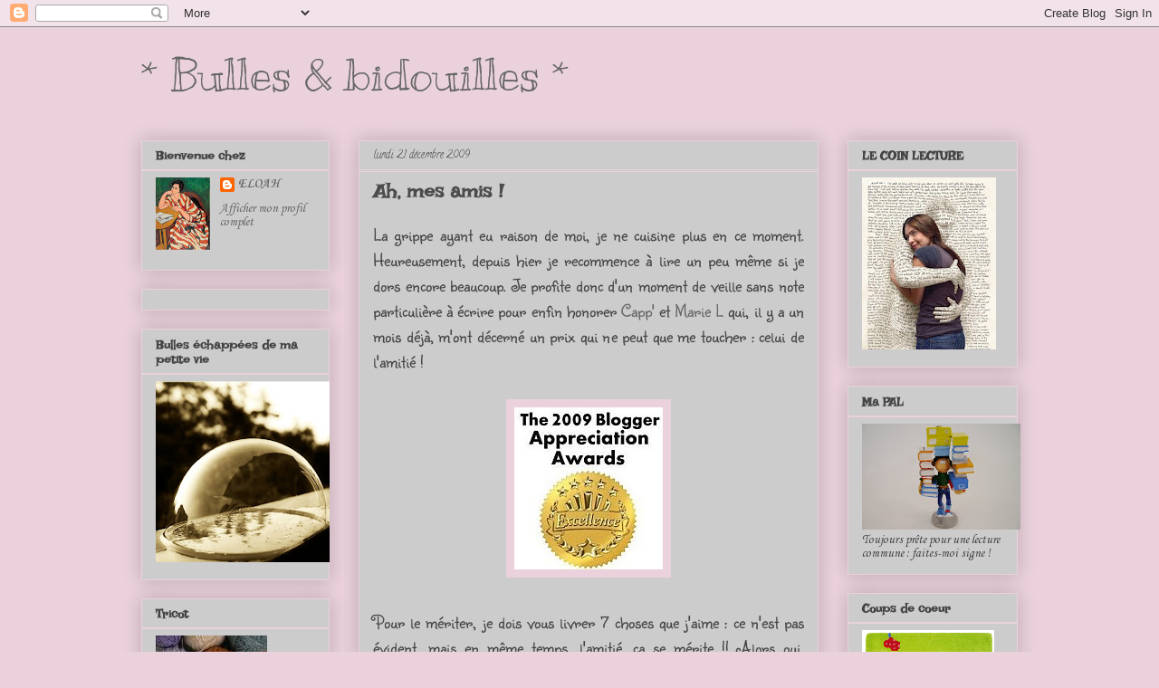

--- FILE ---
content_type: text/html; charset=UTF-8
request_url: https://alireetacroquer.blogspot.com/2009/12/ah-mes-amis.html?showComment=1261524245438
body_size: 22888
content:
<!DOCTYPE html>
<html class='v2' dir='ltr' lang='fr'>
<head>
<link href='https://www.blogger.com/static/v1/widgets/4128112664-css_bundle_v2.css' rel='stylesheet' type='text/css'/>
<meta content='width=1100' name='viewport'/>
<meta content='text/html; charset=UTF-8' http-equiv='Content-Type'/>
<meta content='blogger' name='generator'/>
<link href='https://alireetacroquer.blogspot.com/favicon.ico' rel='icon' type='image/x-icon'/>
<link href='http://alireetacroquer.blogspot.com/2009/12/ah-mes-amis.html' rel='canonical'/>
<link rel="alternate" type="application/atom+xml" title="* Bulles &amp; bidouilles * - Atom" href="https://alireetacroquer.blogspot.com/feeds/posts/default" />
<link rel="alternate" type="application/rss+xml" title="* Bulles &amp; bidouilles * - RSS" href="https://alireetacroquer.blogspot.com/feeds/posts/default?alt=rss" />
<link rel="service.post" type="application/atom+xml" title="* Bulles &amp; bidouilles * - Atom" href="https://draft.blogger.com/feeds/6724111952601276109/posts/default" />

<link rel="alternate" type="application/atom+xml" title="* Bulles &amp; bidouilles * - Atom" href="https://alireetacroquer.blogspot.com/feeds/353960558107595400/comments/default" />
<!--Can't find substitution for tag [blog.ieCssRetrofitLinks]-->
<link href='https://blogger.googleusercontent.com/img/b/R29vZ2xl/AVvXsEhlTYfYskNCNsSx9ItOOReKHhKcAR1psRbzQjYtB2WWAbiJQN0iElRTaBLY8o8jwmMIm04_40TWzMRwivrNx8gajlehzQzu-YSUJM6uBZHLjwInmfMGaiZVd39ICfuHz-ut2j0GWFITEUQ/s400/prix-de-l-amitie-.jpg' rel='image_src'/>
<meta content='http://alireetacroquer.blogspot.com/2009/12/ah-mes-amis.html' property='og:url'/>
<meta content='Ah, mes amis !' property='og:title'/>
<meta content='La grippe ayant eu raison de moi, je ne cuisine plus en ce moment. Heureusement, depuis hier je recommence à lire un peu même si je dors enc...' property='og:description'/>
<meta content='https://blogger.googleusercontent.com/img/b/R29vZ2xl/AVvXsEhlTYfYskNCNsSx9ItOOReKHhKcAR1psRbzQjYtB2WWAbiJQN0iElRTaBLY8o8jwmMIm04_40TWzMRwivrNx8gajlehzQzu-YSUJM6uBZHLjwInmfMGaiZVd39ICfuHz-ut2j0GWFITEUQ/w1200-h630-p-k-no-nu/prix-de-l-amitie-.jpg' property='og:image'/>
<title>* Bulles &amp; bidouilles *: Ah, mes amis !</title>
<style type='text/css'>@font-face{font-family:'Calligraffitti';font-style:normal;font-weight:400;font-display:swap;src:url(//fonts.gstatic.com/s/calligraffitti/v20/46k2lbT3XjDVqJw3DCmCFjE0vkFeOZdjppN_.woff2)format('woff2');unicode-range:U+0000-00FF,U+0131,U+0152-0153,U+02BB-02BC,U+02C6,U+02DA,U+02DC,U+0304,U+0308,U+0329,U+2000-206F,U+20AC,U+2122,U+2191,U+2193,U+2212,U+2215,U+FEFF,U+FFFD;}@font-face{font-family:'Corsiva';font-style:normal;font-weight:400;font-display:swap;src:url(//fonts.gstatic.com/l/font?kit=zOL84pjBmb1Z8oKb8rCr7O5Gs-A&skey=b9a50c359455acd3&v=v20)format('woff2');unicode-range:U+0000-00FF,U+0131,U+0152-0153,U+02BB-02BC,U+02C6,U+02DA,U+02DC,U+0304,U+0308,U+0329,U+2000-206F,U+20AC,U+2122,U+2191,U+2193,U+2212,U+2215,U+FEFF,U+FFFD;}@font-face{font-family:'Corsiva';font-style:normal;font-weight:700;font-display:swap;src:url(//fonts.gstatic.com/l/font?kit=zOL54pjBmb1Z8oKb-guO-cNkvspEgOo&skey=fa0e5cf7b1863096&v=v20)format('woff2');unicode-range:U+0000-00FF,U+0131,U+0152-0153,U+02BB-02BC,U+02C6,U+02DA,U+02DC,U+0304,U+0308,U+0329,U+2000-206F,U+20AC,U+2122,U+2191,U+2193,U+2212,U+2215,U+FEFF,U+FFFD;}@font-face{font-family:'Irish Growler';font-style:normal;font-weight:400;font-display:swap;src:url(//fonts.gstatic.com/s/irishgrowler/v25/SlGWmQKBvZISeixvE11T7BEAeDs1ZyHKpWg.woff2)format('woff2');unicode-range:U+0000-00FF,U+0131,U+0152-0153,U+02BB-02BC,U+02C6,U+02DA,U+02DC,U+0304,U+0308,U+0329,U+2000-206F,U+20AC,U+2122,U+2191,U+2193,U+2212,U+2215,U+FEFF,U+FFFD;}@font-face{font-family:'Kranky';font-style:normal;font-weight:400;font-display:swap;src:url(//fonts.gstatic.com/s/kranky/v29/hESw6XVgJzlPsFn8oR2FRIzX_g.woff2)format('woff2');unicode-range:U+0000-00FF,U+0131,U+0152-0153,U+02BB-02BC,U+02C6,U+02DA,U+02DC,U+0304,U+0308,U+0329,U+2000-206F,U+20AC,U+2122,U+2191,U+2193,U+2212,U+2215,U+FEFF,U+FFFD;}@font-face{font-family:'Sunshiney';font-style:normal;font-weight:400;font-display:swap;src:url(//fonts.gstatic.com/s/sunshiney/v24/LDIwapGTLBwsS-wT4vcQFMOpc-DGkw.woff2)format('woff2');unicode-range:U+0000-00FF,U+0131,U+0152-0153,U+02BB-02BC,U+02C6,U+02DA,U+02DC,U+0304,U+0308,U+0329,U+2000-206F,U+20AC,U+2122,U+2191,U+2193,U+2212,U+2215,U+FEFF,U+FFFD;}</style>
<style id='page-skin-1' type='text/css'><!--
/*
-----------------------------------------------
Blogger Template Style
Name:     Awesome Inc.
Designer: Tina Chen
URL:      tinachen.org
----------------------------------------------- */
/* Content
----------------------------------------------- */
body {
font: normal normal 20px Sunshiney;
color: #444444;
background: #ead1dc none repeat scroll top left;
}
html body .content-outer {
min-width: 0;
max-width: 100%;
width: 100%;
}
a:link {
text-decoration: none;
color: #666666;
}
a:visited {
text-decoration: none;
color: #666666;
}
a:hover {
text-decoration: underline;
color: #666666;
}
.body-fauxcolumn-outer .cap-top {
position: absolute;
z-index: 1;
height: 276px;
width: 100%;
background: transparent none repeat-x scroll top left;
_background-image: none;
}
/* Columns
----------------------------------------------- */
.content-inner {
padding: 0;
}
.header-inner .section {
margin: 0 16px;
}
.tabs-inner .section {
margin: 0 16px;
}
.main-inner {
padding-top: 30px;
}
.main-inner .column-center-inner,
.main-inner .column-left-inner,
.main-inner .column-right-inner {
padding: 0 5px;
}
*+html body .main-inner .column-center-inner {
margin-top: -30px;
}
#layout .main-inner .column-center-inner {
margin-top: 0;
}
/* Header
----------------------------------------------- */
.header-outer {
margin: 0 0 0 0;
background: transparent none repeat scroll 0 0;
}
.Header h1 {
font: normal normal 50px Kranky;
color: #666666;
text-shadow: 0 0 -1px #000000;
}
.Header h1 a {
color: #666666;
}
.Header .description {
font: normal normal 14px Arial, Tahoma, Helvetica, FreeSans, sans-serif;
color: #444444;
}
.header-inner .Header .titlewrapper,
.header-inner .Header .descriptionwrapper {
padding-left: 0;
padding-right: 0;
margin-bottom: 0;
}
.header-inner .Header .titlewrapper {
padding-top: 22px;
}
/* Tabs
----------------------------------------------- */
.tabs-outer {
overflow: hidden;
position: relative;
background: #999999 url(//www.blogblog.com/1kt/awesomeinc/tabs_gradient_light.png) repeat scroll 0 0;
}
#layout .tabs-outer {
overflow: visible;
}
.tabs-cap-top, .tabs-cap-bottom {
position: absolute;
width: 100%;
border-top: 1px solid #999999;
}
.tabs-cap-bottom {
bottom: 0;
}
.tabs-inner .widget li a {
display: inline-block;
margin: 0;
padding: .6em 1.5em;
font: normal bold 14px Corsiva;
color: #444444;
border-top: 1px solid #999999;
border-bottom: 1px solid #999999;
border-left: 1px solid #999999;
height: 16px;
line-height: 16px;
}
.tabs-inner .widget li:last-child a {
border-right: 1px solid #999999;
}
.tabs-inner .widget li.selected a, .tabs-inner .widget li a:hover {
background: #666666 url(//www.blogblog.com/1kt/awesomeinc/tabs_gradient_light.png) repeat-x scroll 0 -100px;
color: #ffffff;
}
/* Headings
----------------------------------------------- */
h2 {
font: normal bold 14px Irish Growler;
color: #444444;
}
/* Widgets
----------------------------------------------- */
.main-inner .section {
margin: 0 27px;
padding: 0;
}
.main-inner .column-left-outer,
.main-inner .column-right-outer {
margin-top: 0;
}
#layout .main-inner .column-left-outer,
#layout .main-inner .column-right-outer {
margin-top: 0;
}
.main-inner .column-left-inner,
.main-inner .column-right-inner {
background: #ead1dc none repeat 0 0;
-moz-box-shadow: 0 0 0 rgba(0, 0, 0, .2);
-webkit-box-shadow: 0 0 0 rgba(0, 0, 0, .2);
-goog-ms-box-shadow: 0 0 0 rgba(0, 0, 0, .2);
box-shadow: 0 0 0 rgba(0, 0, 0, .2);
-moz-border-radius: 0;
-webkit-border-radius: 0;
-goog-ms-border-radius: 0;
border-radius: 0;
}
#layout .main-inner .column-left-inner,
#layout .main-inner .column-right-inner {
margin-top: 0;
}
.sidebar .widget {
font: normal normal 14px Corsiva;
color: #444444;
}
.sidebar .widget a:link {
color: #666666;
}
.sidebar .widget a:visited {
color: #666666;
}
.sidebar .widget a:hover {
color: #666666;
}
.sidebar .widget h2 {
text-shadow: 0 0 -1px #000000;
}
.main-inner .widget {
background-color: #cccccc;
border: 1px solid #ead1dc;
padding: 0 15px 15px;
margin: 20px -16px;
-moz-box-shadow: 0 0 20px rgba(0, 0, 0, .2);
-webkit-box-shadow: 0 0 20px rgba(0, 0, 0, .2);
-goog-ms-box-shadow: 0 0 20px rgba(0, 0, 0, .2);
box-shadow: 0 0 20px rgba(0, 0, 0, .2);
-moz-border-radius: 0;
-webkit-border-radius: 0;
-goog-ms-border-radius: 0;
border-radius: 0;
}
.main-inner .widget h2 {
margin: 0 -15px;
padding: .6em 15px .5em;
border-bottom: 1px solid #ead1dc;
}
.footer-inner .widget h2 {
padding: 0 0 .4em;
border-bottom: 1px solid #ead1dc;
}
.main-inner .widget h2 + div, .footer-inner .widget h2 + div {
border-top: 1px solid #ead1dc;
padding-top: 8px;
}
.main-inner .widget .widget-content {
margin: 0 -15px;
padding: 7px 15px 0;
}
.main-inner .widget ul, .main-inner .widget #ArchiveList ul.flat {
margin: -8px -15px 0;
padding: 0;
list-style: none;
}
.main-inner .widget #ArchiveList {
margin: -8px 0 0;
}
.main-inner .widget ul li, .main-inner .widget #ArchiveList ul.flat li {
padding: .5em 15px;
text-indent: 0;
color: #666666;
border-top: 1px solid #ead1dc;
border-bottom: 1px solid #ead1dc;
}
.main-inner .widget #ArchiveList ul li {
padding-top: .25em;
padding-bottom: .25em;
}
.main-inner .widget ul li:first-child, .main-inner .widget #ArchiveList ul.flat li:first-child {
border-top: none;
}
.main-inner .widget ul li:last-child, .main-inner .widget #ArchiveList ul.flat li:last-child {
border-bottom: none;
}
.post-body {
position: relative;
}
.main-inner .widget .post-body ul {
padding: 0 2.5em;
margin: .5em 0;
list-style: disc;
}
.main-inner .widget .post-body ul li {
padding: 0.25em 0;
margin-bottom: .25em;
color: #444444;
border: none;
}
.footer-inner .widget ul {
padding: 0;
list-style: none;
}
.widget .zippy {
color: #666666;
}
/* Posts
----------------------------------------------- */
body .main-inner .Blog {
padding: 0;
margin-bottom: 1em;
background-color: transparent;
border: none;
-moz-box-shadow: 0 0 0 rgba(0, 0, 0, 0);
-webkit-box-shadow: 0 0 0 rgba(0, 0, 0, 0);
-goog-ms-box-shadow: 0 0 0 rgba(0, 0, 0, 0);
box-shadow: 0 0 0 rgba(0, 0, 0, 0);
}
.main-inner .section:last-child .Blog:last-child {
padding: 0;
margin-bottom: 1em;
}
.main-inner .widget h2.date-header {
margin: 0 -15px 1px;
padding: 0 0 0 0;
font: normal normal 12px Calligraffitti;
color: #444444;
background: transparent none no-repeat scroll top left;
border-top: 0 solid #ead1dc;
border-bottom: 1px solid #ead1dc;
-moz-border-radius-topleft: 0;
-moz-border-radius-topright: 0;
-webkit-border-top-left-radius: 0;
-webkit-border-top-right-radius: 0;
border-top-left-radius: 0;
border-top-right-radius: 0;
position: static;
bottom: 100%;
right: 15px;
text-shadow: 0 0 -1px #000000;
}
.main-inner .widget h2.date-header span {
font: normal normal 12px Calligraffitti;
display: block;
padding: .5em 15px;
border-left: 0 solid #ead1dc;
border-right: 0 solid #ead1dc;
}
.date-outer {
position: relative;
margin: 30px 0 20px;
padding: 0 15px;
background-color: #cccccc;
border: 1px solid #ead1dc;
-moz-box-shadow: 0 0 20px rgba(0, 0, 0, .2);
-webkit-box-shadow: 0 0 20px rgba(0, 0, 0, .2);
-goog-ms-box-shadow: 0 0 20px rgba(0, 0, 0, .2);
box-shadow: 0 0 20px rgba(0, 0, 0, .2);
-moz-border-radius: 0;
-webkit-border-radius: 0;
-goog-ms-border-radius: 0;
border-radius: 0;
}
.date-outer:first-child {
margin-top: 0;
}
.date-outer:last-child {
margin-bottom: 20px;
-moz-border-radius-bottomleft: 0;
-moz-border-radius-bottomright: 0;
-webkit-border-bottom-left-radius: 0;
-webkit-border-bottom-right-radius: 0;
-goog-ms-border-bottom-left-radius: 0;
-goog-ms-border-bottom-right-radius: 0;
border-bottom-left-radius: 0;
border-bottom-right-radius: 0;
}
.date-posts {
margin: 0 -15px;
padding: 0 15px;
clear: both;
}
.post-outer, .inline-ad {
border-top: 1px solid #ead1dc;
margin: 0 -15px;
padding: 15px 15px;
}
.post-outer {
padding-bottom: 10px;
}
.post-outer:first-child {
padding-top: 0;
border-top: none;
}
.post-outer:last-child, .inline-ad:last-child {
border-bottom: none;
}
.post-body {
position: relative;
}
.post-body img {
padding: 8px;
background: #ead1dc;
border: 1px solid #ead1dc;
-moz-box-shadow: 0 0 0 rgba(0, 0, 0, .2);
-webkit-box-shadow: 0 0 0 rgba(0, 0, 0, .2);
box-shadow: 0 0 0 rgba(0, 0, 0, .2);
-moz-border-radius: 0;
-webkit-border-radius: 0;
border-radius: 0;
}
h3.post-title, h4 {
font: normal bold 22px Irish Growler;
color: #4c4c4c;
}
h3.post-title a {
font: normal bold 22px Irish Growler;
color: #4c4c4c;
}
h3.post-title a:hover {
color: #666666;
text-decoration: underline;
}
.post-header {
margin: 0 0 1em;
}
.post-body {
line-height: 1.4;
}
.post-outer h2 {
color: #444444;
}
.post-footer {
margin: 1.5em 0 0;
}
#blog-pager {
padding: 15px;
font-size: 120%;
background-color: #cccccc;
border: 1px solid #ead1dc;
-moz-box-shadow: 0 0 20px rgba(0, 0, 0, .2);
-webkit-box-shadow: 0 0 20px rgba(0, 0, 0, .2);
-goog-ms-box-shadow: 0 0 20px rgba(0, 0, 0, .2);
box-shadow: 0 0 20px rgba(0, 0, 0, .2);
-moz-border-radius: 0;
-webkit-border-radius: 0;
-goog-ms-border-radius: 0;
border-radius: 0;
-moz-border-radius-topleft: 0;
-moz-border-radius-topright: 0;
-webkit-border-top-left-radius: 0;
-webkit-border-top-right-radius: 0;
-goog-ms-border-top-left-radius: 0;
-goog-ms-border-top-right-radius: 0;
border-top-left-radius: 0;
border-top-right-radius-topright: 0;
margin-top: 1em;
}
.blog-feeds, .post-feeds {
margin: 1em 0;
text-align: center;
color: #444444;
}
.blog-feeds a, .post-feeds a {
color: #666666;
}
.blog-feeds a:visited, .post-feeds a:visited {
color: #666666;
}
.blog-feeds a:hover, .post-feeds a:hover {
color: #666666;
}
.post-outer .comments {
margin-top: 2em;
}
/* Comments
----------------------------------------------- */
.comments .comments-content .icon.blog-author {
background-repeat: no-repeat;
background-image: url([data-uri]);
}
.comments .comments-content .loadmore a {
border-top: 1px solid #999999;
border-bottom: 1px solid #999999;
}
.comments .continue {
border-top: 2px solid #999999;
}
/* Footer
----------------------------------------------- */
.footer-outer {
margin: -20px 0 -1px;
padding: 20px 0 0;
color: #999999;
overflow: hidden;
}
.footer-fauxborder-left {
border-top: 1px solid #ead1dc;
background: #cccccc none repeat scroll 0 0;
-moz-box-shadow: 0 0 20px rgba(0, 0, 0, .2);
-webkit-box-shadow: 0 0 20px rgba(0, 0, 0, .2);
-goog-ms-box-shadow: 0 0 20px rgba(0, 0, 0, .2);
box-shadow: 0 0 20px rgba(0, 0, 0, .2);
margin: 0 -20px;
}
/* Mobile
----------------------------------------------- */
body.mobile {
background-size: auto;
}
.mobile .body-fauxcolumn-outer {
background: transparent none repeat scroll top left;
}
*+html body.mobile .main-inner .column-center-inner {
margin-top: 0;
}
.mobile .main-inner .widget {
padding: 0 0 15px;
}
.mobile .main-inner .widget h2 + div,
.mobile .footer-inner .widget h2 + div {
border-top: none;
padding-top: 0;
}
.mobile .footer-inner .widget h2 {
padding: 0.5em 0;
border-bottom: none;
}
.mobile .main-inner .widget .widget-content {
margin: 0;
padding: 7px 0 0;
}
.mobile .main-inner .widget ul,
.mobile .main-inner .widget #ArchiveList ul.flat {
margin: 0 -15px 0;
}
.mobile .main-inner .widget h2.date-header {
right: 0;
}
.mobile .date-header span {
padding: 0.4em 0;
}
.mobile .date-outer:first-child {
margin-bottom: 0;
border: 1px solid #ead1dc;
-moz-border-radius-topleft: 0;
-moz-border-radius-topright: 0;
-webkit-border-top-left-radius: 0;
-webkit-border-top-right-radius: 0;
-goog-ms-border-top-left-radius: 0;
-goog-ms-border-top-right-radius: 0;
border-top-left-radius: 0;
border-top-right-radius: 0;
}
.mobile .date-outer {
border-color: #ead1dc;
border-width: 0 1px 1px;
}
.mobile .date-outer:last-child {
margin-bottom: 0;
}
.mobile .main-inner {
padding: 0;
}
.mobile .header-inner .section {
margin: 0;
}
.mobile .post-outer, .mobile .inline-ad {
padding: 5px 0;
}
.mobile .tabs-inner .section {
margin: 0 10px;
}
.mobile .main-inner .widget h2 {
margin: 0;
padding: 0;
}
.mobile .main-inner .widget h2.date-header span {
padding: 0;
}
.mobile .main-inner .widget .widget-content {
margin: 0;
padding: 7px 0 0;
}
.mobile #blog-pager {
border: 1px solid transparent;
background: #cccccc none repeat scroll 0 0;
}
.mobile .main-inner .column-left-inner,
.mobile .main-inner .column-right-inner {
background: #ead1dc none repeat 0 0;
-moz-box-shadow: none;
-webkit-box-shadow: none;
-goog-ms-box-shadow: none;
box-shadow: none;
}
.mobile .date-posts {
margin: 0;
padding: 0;
}
.mobile .footer-fauxborder-left {
margin: 0;
border-top: inherit;
}
.mobile .main-inner .section:last-child .Blog:last-child {
margin-bottom: 0;
}
.mobile-index-contents {
color: #444444;
}
.mobile .mobile-link-button {
background: #666666 url(//www.blogblog.com/1kt/awesomeinc/tabs_gradient_light.png) repeat scroll 0 0;
}
.mobile-link-button a:link, .mobile-link-button a:visited {
color: #ffffff;
}
.mobile .tabs-inner .PageList .widget-content {
background: transparent;
border-top: 1px solid;
border-color: #999999;
color: #444444;
}
.mobile .tabs-inner .PageList .widget-content .pagelist-arrow {
border-left: 1px solid #999999;
}

--></style>
<style id='template-skin-1' type='text/css'><!--
body {
min-width: 1000px;
}
.content-outer, .content-fauxcolumn-outer, .region-inner {
min-width: 1000px;
max-width: 1000px;
_width: 1000px;
}
.main-inner .columns {
padding-left: 240px;
padding-right: 220px;
}
.main-inner .fauxcolumn-center-outer {
left: 240px;
right: 220px;
/* IE6 does not respect left and right together */
_width: expression(this.parentNode.offsetWidth -
parseInt("240px") -
parseInt("220px") + 'px');
}
.main-inner .fauxcolumn-left-outer {
width: 240px;
}
.main-inner .fauxcolumn-right-outer {
width: 220px;
}
.main-inner .column-left-outer {
width: 240px;
right: 100%;
margin-left: -240px;
}
.main-inner .column-right-outer {
width: 220px;
margin-right: -220px;
}
#layout {
min-width: 0;
}
#layout .content-outer {
min-width: 0;
width: 800px;
}
#layout .region-inner {
min-width: 0;
width: auto;
}
body#layout div.add_widget {
padding: 8px;
}
body#layout div.add_widget a {
margin-left: 32px;
}
--></style>
<link href='https://draft.blogger.com/dyn-css/authorization.css?targetBlogID=6724111952601276109&amp;zx=c77d3e5f-ba98-4a88-b606-587a604234bb' media='none' onload='if(media!=&#39;all&#39;)media=&#39;all&#39;' rel='stylesheet'/><noscript><link href='https://draft.blogger.com/dyn-css/authorization.css?targetBlogID=6724111952601276109&amp;zx=c77d3e5f-ba98-4a88-b606-587a604234bb' rel='stylesheet'/></noscript>
<meta name='google-adsense-platform-account' content='ca-host-pub-1556223355139109'/>
<meta name='google-adsense-platform-domain' content='blogspot.com'/>

</head>
<body class='loading variant-light'>
<div class='navbar section' id='navbar' name='Navbar'><div class='widget Navbar' data-version='1' id='Navbar1'><script type="text/javascript">
    function setAttributeOnload(object, attribute, val) {
      if(window.addEventListener) {
        window.addEventListener('load',
          function(){ object[attribute] = val; }, false);
      } else {
        window.attachEvent('onload', function(){ object[attribute] = val; });
      }
    }
  </script>
<div id="navbar-iframe-container"></div>
<script type="text/javascript" src="https://apis.google.com/js/platform.js"></script>
<script type="text/javascript">
      gapi.load("gapi.iframes:gapi.iframes.style.bubble", function() {
        if (gapi.iframes && gapi.iframes.getContext) {
          gapi.iframes.getContext().openChild({
              url: 'https://draft.blogger.com/navbar/6724111952601276109?po\x3d353960558107595400\x26origin\x3dhttps://alireetacroquer.blogspot.com',
              where: document.getElementById("navbar-iframe-container"),
              id: "navbar-iframe"
          });
        }
      });
    </script><script type="text/javascript">
(function() {
var script = document.createElement('script');
script.type = 'text/javascript';
script.src = '//pagead2.googlesyndication.com/pagead/js/google_top_exp.js';
var head = document.getElementsByTagName('head')[0];
if (head) {
head.appendChild(script);
}})();
</script>
</div></div>
<div class='body-fauxcolumns'>
<div class='fauxcolumn-outer body-fauxcolumn-outer'>
<div class='cap-top'>
<div class='cap-left'></div>
<div class='cap-right'></div>
</div>
<div class='fauxborder-left'>
<div class='fauxborder-right'></div>
<div class='fauxcolumn-inner'>
</div>
</div>
<div class='cap-bottom'>
<div class='cap-left'></div>
<div class='cap-right'></div>
</div>
</div>
</div>
<div class='content'>
<div class='content-fauxcolumns'>
<div class='fauxcolumn-outer content-fauxcolumn-outer'>
<div class='cap-top'>
<div class='cap-left'></div>
<div class='cap-right'></div>
</div>
<div class='fauxborder-left'>
<div class='fauxborder-right'></div>
<div class='fauxcolumn-inner'>
</div>
</div>
<div class='cap-bottom'>
<div class='cap-left'></div>
<div class='cap-right'></div>
</div>
</div>
</div>
<div class='content-outer'>
<div class='content-cap-top cap-top'>
<div class='cap-left'></div>
<div class='cap-right'></div>
</div>
<div class='fauxborder-left content-fauxborder-left'>
<div class='fauxborder-right content-fauxborder-right'></div>
<div class='content-inner'>
<header>
<div class='header-outer'>
<div class='header-cap-top cap-top'>
<div class='cap-left'></div>
<div class='cap-right'></div>
</div>
<div class='fauxborder-left header-fauxborder-left'>
<div class='fauxborder-right header-fauxborder-right'></div>
<div class='region-inner header-inner'>
<div class='header section' id='header' name='En-tête'><div class='widget Header' data-version='1' id='Header1'>
<div id='header-inner'>
<div class='titlewrapper'>
<h1 class='title'>
<a href='https://alireetacroquer.blogspot.com/'>
* Bulles &amp; bidouilles *
</a>
</h1>
</div>
<div class='descriptionwrapper'>
<p class='description'><span>
</span></p>
</div>
</div>
</div></div>
</div>
</div>
<div class='header-cap-bottom cap-bottom'>
<div class='cap-left'></div>
<div class='cap-right'></div>
</div>
</div>
</header>
<div class='tabs-outer'>
<div class='tabs-cap-top cap-top'>
<div class='cap-left'></div>
<div class='cap-right'></div>
</div>
<div class='fauxborder-left tabs-fauxborder-left'>
<div class='fauxborder-right tabs-fauxborder-right'></div>
<div class='region-inner tabs-inner'>
<div class='tabs no-items section' id='crosscol' name='Toutes les colonnes'></div>
<div class='tabs no-items section' id='crosscol-overflow' name='Cross-Column 2'></div>
</div>
</div>
<div class='tabs-cap-bottom cap-bottom'>
<div class='cap-left'></div>
<div class='cap-right'></div>
</div>
</div>
<div class='main-outer'>
<div class='main-cap-top cap-top'>
<div class='cap-left'></div>
<div class='cap-right'></div>
</div>
<div class='fauxborder-left main-fauxborder-left'>
<div class='fauxborder-right main-fauxborder-right'></div>
<div class='region-inner main-inner'>
<div class='columns fauxcolumns'>
<div class='fauxcolumn-outer fauxcolumn-center-outer'>
<div class='cap-top'>
<div class='cap-left'></div>
<div class='cap-right'></div>
</div>
<div class='fauxborder-left'>
<div class='fauxborder-right'></div>
<div class='fauxcolumn-inner'>
</div>
</div>
<div class='cap-bottom'>
<div class='cap-left'></div>
<div class='cap-right'></div>
</div>
</div>
<div class='fauxcolumn-outer fauxcolumn-left-outer'>
<div class='cap-top'>
<div class='cap-left'></div>
<div class='cap-right'></div>
</div>
<div class='fauxborder-left'>
<div class='fauxborder-right'></div>
<div class='fauxcolumn-inner'>
</div>
</div>
<div class='cap-bottom'>
<div class='cap-left'></div>
<div class='cap-right'></div>
</div>
</div>
<div class='fauxcolumn-outer fauxcolumn-right-outer'>
<div class='cap-top'>
<div class='cap-left'></div>
<div class='cap-right'></div>
</div>
<div class='fauxborder-left'>
<div class='fauxborder-right'></div>
<div class='fauxcolumn-inner'>
</div>
</div>
<div class='cap-bottom'>
<div class='cap-left'></div>
<div class='cap-right'></div>
</div>
</div>
<!-- corrects IE6 width calculation -->
<div class='columns-inner'>
<div class='column-center-outer'>
<div class='column-center-inner'>
<div class='main section' id='main' name='Principal'><div class='widget Blog' data-version='1' id='Blog1'>
<div class='blog-posts hfeed'>

          <div class="date-outer">
        
<h2 class='date-header'><span>lundi 21 décembre 2009</span></h2>

          <div class="date-posts">
        
<div class='post-outer'>
<div class='post hentry'>
<a name='353960558107595400'></a>
<h3 class='post-title entry-title'>
<a href='https://alireetacroquer.blogspot.com/2009/12/ah-mes-amis.html'>Ah, mes amis !</a>
</h3>
<div class='post-header'>
<div class='post-header-line-1'></div>
</div>
<div class='post-body entry-content'>
<div style="text-align: center;"><div style="text-align: justify;">La grippe ayant eu raison de moi, je ne cuisine plus en ce moment. Heureusement, depuis hier je recommence à lire un peu même si je dors encore beaucoup. Je profite donc d'un moment de veille sans note particulière à écrire pour enfin honorer <a href="http://chezcapp.blogspot.com/">Capp'</a> et <a href="http://www.carabistouilles.com/">Marie L</a> qui, il y a un mois déjà, m'ont décerné un prix qui ne peut que me toucher : celui de l'amitié !<br /></div><br /><a href="https://blogger.googleusercontent.com/img/b/R29vZ2xl/AVvXsEhlTYfYskNCNsSx9ItOOReKHhKcAR1psRbzQjYtB2WWAbiJQN0iElRTaBLY8o8jwmMIm04_40TWzMRwivrNx8gajlehzQzu-YSUJM6uBZHLjwInmfMGaiZVd39ICfuHz-ut2j0GWFITEUQ/s1600-h/prix-de-l-amitie-.jpg" onblur="try {parent.deselectBloggerImageGracefully();} catch(e) {}"><img alt="" border="0" id="BLOGGER_PHOTO_ID_5417827273278847986" src="https://blogger.googleusercontent.com/img/b/R29vZ2xl/AVvXsEhlTYfYskNCNsSx9ItOOReKHhKcAR1psRbzQjYtB2WWAbiJQN0iElRTaBLY8o8jwmMIm04_40TWzMRwivrNx8gajlehzQzu-YSUJM6uBZHLjwInmfMGaiZVd39ICfuHz-ut2j0GWFITEUQ/s400/prix-de-l-amitie-.jpg" style="cursor: pointer; width: 164px; height: 179px;" /></a><br /></div><br /><div style="text-align: justify;">Pour le mériter, je dois vous livrer 7 choses que j'aime : ce n'est pas évident, mais en même temps, l'amitié, ça se mérite !! Alors oui, forcément, j'aime la petite famille que je suis fière d'avoir construite (pas toute seule ceci dit, nous sommes deux à l'origine !), j'aime mes chats, j'aime lire et manger ... mais tout cela est un peu facile tout de même !<br /><br /><span style="font-weight: bold;">Ce que vous savez sans doute moins et que pourtant j'aime aussi beaucoup, c'est :</span><br /><br /><span style="font-weight: bold; color: rgb(204, 51, 204);">1/</span><span style="color: rgb(204, 51, 204);"> </span><span style="color: rgb(204, 51, 204);">regarder le ciel</span> : ça semble tout bête mais j'y passe un temps fou, quelle que soit l'heure, quel que soit le temps, quel que soit le lieu et je photographie aussi souvent le ciel ; d'ailleurs j'adore le fait de pouvoir regarder le ciel depuis mon lit quand j'y suis couchée !<br /><br /><span style="color: rgb(204, 51, 204);"><span style="font-weight: bold;">2/</span> marcher pieds nus</span>, sur n'importe quoi (même quand ça peut faire mal comme les cailloux qui recouvrent les plages par ici), par n'importe quelle température ; de ce fait, j'ai très peu de paires de chaussures, juste le minimum vital, ce n'est vraiment pas mon truc<br /><br /><span style="font-weight: bold; color: rgb(204, 51, 204);">3/</span><span style="color: rgb(204, 51, 204);"> la seconde où</span>, à peine ma petite lampe de chevet éteinte, <span style="color: rgb(204, 51, 204);">je me glisse sous la couette</span> et la remonte sur moi : cette seule seconde efface bien souvent les petites misères de la journée tant c'est bon !<br /><br /><span style="color: rgb(204, 51, 204);"><span style="font-weight: bold;">4/</span> me laisser surprendre par la première neige de l'année</span> en ouvrant les volets un matin alors qu'évidemment on n'a rien entendu de particulier durant la nuit<br /><br /><span style="font-weight: bold; color: rgb(204, 51, 204);">5/</span> l'idée que la vie me réserve encore <span style="color: rgb(204, 51, 204);">plein de choses dont j'ignore tout</span><br /><br /><span style="color: rgb(204, 51, 204);"><span style="font-weight: bold;">6/</span> les changements de saison</span> que l'on sent poindre jour après jour dans une odeur, une couleur, une sensation ... je suis très sensible à ces moments charnières entre deux saisons<br /><br /><span style="color: rgb(204, 51, 204);"><span style="font-weight: bold;">7/</span> marcher, seule, plutôt en ville</span> qu'à la campagne : je peux passer des heures ainsi, faire des détours pour rentrer chez moi même si je suis fatiguée et qu'il est tard ; rien ne m'apaise plus que déambuler ainsi dans les rues !<br /><br />Encore merci Capp et Marie pour votre gentille attention, je vous fais une grosse bise chacune !<br /><br /></div>
<div style='clear: both;'></div>
</div>
<div class='post-footer'>
<div class='post-footer-line post-footer-line-1'><span class='post-timestamp'>
à
<a class='timestamp-link' href='https://alireetacroquer.blogspot.com/2009/12/ah-mes-amis.html' rel='bookmark' title='permanent link'><abbr class='published' title='2009-12-21T23:51:00+01:00'>23:51</abbr></a>
</span>
<span class='post-comment-link'>
</span>
<span class='post-icons'>
</span>
<span class='post-backlinks post-comment-link'>
</span>
</div>
<div class='post-footer-line post-footer-line-2'><span class='post-labels'>
Libellés :
<a href='https://alireetacroquer.blogspot.com/search/label/D%C3%A9fis%20et%20tags' rel='tag'>Défis et tags</a>
</span>
</div>
<div class='post-footer-line post-footer-line-3'></div>
</div>
</div>
<div class='comments' id='comments'>
<a name='comments'></a>
<h4>12&#160;commentaires:</h4>
<div id='Blog1_comments-block-wrapper'>
<dl class='avatar-comment-indent' id='comments-block'>
<dt class='comment-author ' id='c4951285004821992059'>
<a name='c4951285004821992059'></a>
<div class="avatar-image-container vcard"><span dir="ltr"><a href="https://draft.blogger.com/profile/07146102021497927785" target="" rel="nofollow" onclick="" class="avatar-hovercard" id="av-4951285004821992059-07146102021497927785"><img src="https://resources.blogblog.com/img/blank.gif" width="35" height="35" class="delayLoad" style="display: none;" longdesc="//blogger.googleusercontent.com/img/b/R29vZ2xl/AVvXsEj3BT22JQPLpLfWOGvoAZ5Hz9Ttb9HIXbynJLJnObJRnd-BmSsXsXJou5ivo82CaXv41TUQXcPU-5MlHs0tqpXLCeAY63givpOVZJohk07CAjldx-mnqdXbHSveRNnWG6A/s45-c/*" alt="" title="Cappuccinette">

<noscript><img src="//blogger.googleusercontent.com/img/b/R29vZ2xl/AVvXsEj3BT22JQPLpLfWOGvoAZ5Hz9Ttb9HIXbynJLJnObJRnd-BmSsXsXJou5ivo82CaXv41TUQXcPU-5MlHs0tqpXLCeAY63givpOVZJohk07CAjldx-mnqdXbHSveRNnWG6A/s45-c/*" width="35" height="35" class="photo" alt=""></noscript></a></span></div>
<a href='https://draft.blogger.com/profile/07146102021497927785' rel='nofollow'>Cappuccinette</a>
a dit&#8230;
</dt>
<dd class='comment-body' id='Blog1_cmt-4951285004821992059'>
<p>
OH la la marcher pieds nus... Ça, ce n&#39;est pas mon truc lol ! Mais pouvoir regarder le ciel de ton lit quand tu es couchée, waouh ! Une photo ?<br />Merci de t&#39;être prêtée au jeu ! <br />Bises de Capp
</p>
</dd>
<dd class='comment-footer'>
<span class='comment-timestamp'>
<a href='https://alireetacroquer.blogspot.com/2009/12/ah-mes-amis.html?showComment=1261463499700#c4951285004821992059' title='comment permalink'>
22 décembre 2009 à 07:31
</a>
<span class='item-control blog-admin pid-1171469808'>
<a class='comment-delete' href='https://draft.blogger.com/comment/delete/6724111952601276109/4951285004821992059' title='Supprimer le commentaire'>
<img src='https://resources.blogblog.com/img/icon_delete13.gif'/>
</a>
</span>
</span>
</dd>
<dt class='comment-author ' id='c5381172968269331664'>
<a name='c5381172968269331664'></a>
<div class="avatar-image-container avatar-stock"><span dir="ltr"><a href="http://milleetunepages.canalblog.com/" target="" rel="nofollow" onclick=""><img src="//resources.blogblog.com/img/blank.gif" width="35" height="35" alt="" title="Stephie">

</a></span></div>
<a href='http://milleetunepages.canalblog.com/' rel='nofollow'>Stephie</a>
a dit&#8230;
</dt>
<dd class='comment-body' id='Blog1_cmt-5381172968269331664'>
<p>
J&#39;aime cette idée d&#39;engloutir sous la couette les mauvais moments de la journée. Je t&#39;embrasse !!
</p>
</dd>
<dd class='comment-footer'>
<span class='comment-timestamp'>
<a href='https://alireetacroquer.blogspot.com/2009/12/ah-mes-amis.html?showComment=1261467738305#c5381172968269331664' title='comment permalink'>
22 décembre 2009 à 08:42
</a>
<span class='item-control blog-admin pid-934799452'>
<a class='comment-delete' href='https://draft.blogger.com/comment/delete/6724111952601276109/5381172968269331664' title='Supprimer le commentaire'>
<img src='https://resources.blogblog.com/img/icon_delete13.gif'/>
</a>
</span>
</span>
</dd>
<dt class='comment-author ' id='c4501339293250416212'>
<a name='c4501339293250416212'></a>
<div class="avatar-image-container avatar-stock"><span dir="ltr"><a href="https://draft.blogger.com/profile/08722439204260872798" target="" rel="nofollow" onclick="" class="avatar-hovercard" id="av-4501339293250416212-08722439204260872798"><img src="//www.blogger.com/img/blogger_logo_round_35.png" width="35" height="35" alt="" title="Dolly">

</a></span></div>
<a href='https://draft.blogger.com/profile/08722439204260872798' rel='nofollow'>Dolly</a>
a dit&#8230;
</dt>
<dd class='comment-body' id='Blog1_cmt-4501339293250416212'>
<p>
Je hais les chaussettes et chaussures, j&#39;aimerais tellement pouvoir marcher pieds-nus tout le temps ! un vrai bonheur;
</p>
</dd>
<dd class='comment-footer'>
<span class='comment-timestamp'>
<a href='https://alireetacroquer.blogspot.com/2009/12/ah-mes-amis.html?showComment=1261472831145#c4501339293250416212' title='comment permalink'>
22 décembre 2009 à 10:07
</a>
<span class='item-control blog-admin pid-71519041'>
<a class='comment-delete' href='https://draft.blogger.com/comment/delete/6724111952601276109/4501339293250416212' title='Supprimer le commentaire'>
<img src='https://resources.blogblog.com/img/icon_delete13.gif'/>
</a>
</span>
</span>
</dd>
<dt class='comment-author ' id='c2743402311743977425'>
<a name='c2743402311743977425'></a>
<div class="avatar-image-container avatar-stock"><span dir="ltr"><a href="http://bricolesetvadrouilles.over-blog.com" target="" rel="nofollow" onclick=""><img src="//resources.blogblog.com/img/blank.gif" width="35" height="35" alt="" title="Rafafa">

</a></span></div>
<a href='http://bricolesetvadrouilles.over-blog.com' rel='nofollow'>Rafafa</a>
a dit&#8230;
</dt>
<dd class='comment-body' id='Blog1_cmt-2743402311743977425'>
<p>
Très sympa, ces réponses! J&#39;aime bien te dećouvrir un peu plus.
</p>
</dd>
<dd class='comment-footer'>
<span class='comment-timestamp'>
<a href='https://alireetacroquer.blogspot.com/2009/12/ah-mes-amis.html?showComment=1261473182707#c2743402311743977425' title='comment permalink'>
22 décembre 2009 à 10:13
</a>
<span class='item-control blog-admin pid-934799452'>
<a class='comment-delete' href='https://draft.blogger.com/comment/delete/6724111952601276109/2743402311743977425' title='Supprimer le commentaire'>
<img src='https://resources.blogblog.com/img/icon_delete13.gif'/>
</a>
</span>
</span>
</dd>
<dt class='comment-author ' id='c2959570644814569447'>
<a name='c2959570644814569447'></a>
<div class="avatar-image-container avatar-stock"><span dir="ltr"><a href="http://gabyetlolette.hautetfort.com" target="" rel="nofollow" onclick=""><img src="//resources.blogblog.com/img/blank.gif" width="35" height="35" alt="" title="St&eacute;phanie">

</a></span></div>
<a href='http://gabyetlolette.hautetfort.com' rel='nofollow'>Stéphanie</a>
a dit&#8230;
</dt>
<dd class='comment-body' id='Blog1_cmt-2959570644814569447'>
<p>
Bon courage pour la fin de la grippe!! Et voilà, t&#39;as pas obéi à Roselyne B., t&#39;as pas enrichi les labos, te voilà punie!!!... Je blague, ce n&#39;est pas marrant une grippe, alors bon rétablissement avant nowel...
</p>
</dd>
<dd class='comment-footer'>
<span class='comment-timestamp'>
<a href='https://alireetacroquer.blogspot.com/2009/12/ah-mes-amis.html?showComment=1261490944836#c2959570644814569447' title='comment permalink'>
22 décembre 2009 à 15:09
</a>
<span class='item-control blog-admin pid-934799452'>
<a class='comment-delete' href='https://draft.blogger.com/comment/delete/6724111952601276109/2959570644814569447' title='Supprimer le commentaire'>
<img src='https://resources.blogblog.com/img/icon_delete13.gif'/>
</a>
</span>
</span>
</dd>
<dt class='comment-author ' id='c1808328026988977065'>
<a name='c1808328026988977065'></a>
<div class="avatar-image-container avatar-stock"><span dir="ltr"><a href="http://aperto.libro.over-blog.com" target="" rel="nofollow" onclick=""><img src="//resources.blogblog.com/img/blank.gif" width="35" height="35" alt="" title="calypso">

</a></span></div>
<a href='http://aperto.libro.over-blog.com' rel='nofollow'>calypso</a>
a dit&#8230;
</dt>
<dd class='comment-body' id='Blog1_cmt-1808328026988977065'>
<p>
Le moment où je peux enfin me glisser sous la couette avec mes bouquins est un de mes moments préférés !!!
</p>
</dd>
<dd class='comment-footer'>
<span class='comment-timestamp'>
<a href='https://alireetacroquer.blogspot.com/2009/12/ah-mes-amis.html?showComment=1261492076142#c1808328026988977065' title='comment permalink'>
22 décembre 2009 à 15:27
</a>
<span class='item-control blog-admin pid-934799452'>
<a class='comment-delete' href='https://draft.blogger.com/comment/delete/6724111952601276109/1808328026988977065' title='Supprimer le commentaire'>
<img src='https://resources.blogblog.com/img/icon_delete13.gif'/>
</a>
</span>
</span>
</dd>
<dt class='comment-author ' id='c3460761396626441843'>
<a name='c3460761396626441843'></a>
<div class="avatar-image-container avatar-stock"><span dir="ltr"><a href="http://www.carabistouilles.com" target="" rel="nofollow" onclick=""><img src="//resources.blogblog.com/img/blank.gif" width="35" height="35" alt="" title="Marie L.">

</a></span></div>
<a href='http://www.carabistouilles.com' rel='nofollow'>Marie L.</a>
a dit&#8230;
</dt>
<dd class='comment-body' id='Blog1_cmt-3460761396626441843'>
<p>
Merci à toi!<br />Aaaaah, la minute couette, j&#39;adore aussi! :) Le ciel, la neige, tout ça aussi... et on est servi en ce moment!
</p>
</dd>
<dd class='comment-footer'>
<span class='comment-timestamp'>
<a href='https://alireetacroquer.blogspot.com/2009/12/ah-mes-amis.html?showComment=1261498547453#c3460761396626441843' title='comment permalink'>
22 décembre 2009 à 17:15
</a>
<span class='item-control blog-admin pid-934799452'>
<a class='comment-delete' href='https://draft.blogger.com/comment/delete/6724111952601276109/3460761396626441843' title='Supprimer le commentaire'>
<img src='https://resources.blogblog.com/img/icon_delete13.gif'/>
</a>
</span>
</span>
</dd>
<dt class='comment-author blog-author' id='c6319568324815748128'>
<a name='c6319568324815748128'></a>
<div class="avatar-image-container vcard"><span dir="ltr"><a href="https://draft.blogger.com/profile/17877155159602563567" target="" rel="nofollow" onclick="" class="avatar-hovercard" id="av-6319568324815748128-17877155159602563567"><img src="https://resources.blogblog.com/img/blank.gif" width="35" height="35" class="delayLoad" style="display: none;" longdesc="//4.bp.blogspot.com/_6xRmkz-Snqs/SqHcUHHgT5I/AAAAAAAAAqs/cTxm7KvThgg/S45-s35/Jeanne%2Br%25C3%25A9aume%2B1947.jpg" alt="" title="ELOAH">

<noscript><img src="//4.bp.blogspot.com/_6xRmkz-Snqs/SqHcUHHgT5I/AAAAAAAAAqs/cTxm7KvThgg/S45-s35/Jeanne%2Br%25C3%25A9aume%2B1947.jpg" width="35" height="35" class="photo" alt=""></noscript></a></span></div>
<a href='https://draft.blogger.com/profile/17877155159602563567' rel='nofollow'>ELOAH</a>
a dit&#8230;
</dt>
<dd class='comment-body' id='Blog1_cmt-6319568324815748128'>
<p>
@ Capp : une photo du ciel depuis mon lit ... euh, pourquoi pas, je n&#39;ai encore jamais essayé car je crois que ça ferait un beau contre jour ! A suivre ... Bises !<br /><br />@ Stephie : tu devrais essayer, ça marche ... un peu :-) Moi aussi je t&#39;embrasse ! <br /><br />@ Dolly : ah, enfin, je me sens comprise !! Tout le monde me regarde bizarrement quand je dis que les chaussures, ce n&#39;est pas mon truc. <br /><br />@ Rafafa : merci pour ton gentil message !<br /><br />@ Stéphanie : tu sais bien que je suis une rebelle dans l&#39;âme :-)) De toutes manières, on ignore si c&#39;est la saisonnière ou l&#39;autre, la méchante. L&#39;ennui est que nous y passons toutes les unes après les autres ! <br /><br />@ Calypso : je te comprends !! <br /><br />@ Marie L : que de points communs, encore !
</p>
</dd>
<dd class='comment-footer'>
<span class='comment-timestamp'>
<a href='https://alireetacroquer.blogspot.com/2009/12/ah-mes-amis.html?showComment=1261516256294#c6319568324815748128' title='comment permalink'>
22 décembre 2009 à 22:10
</a>
<span class='item-control blog-admin pid-2141211745'>
<a class='comment-delete' href='https://draft.blogger.com/comment/delete/6724111952601276109/6319568324815748128' title='Supprimer le commentaire'>
<img src='https://resources.blogblog.com/img/icon_delete13.gif'/>
</a>
</span>
</span>
</dd>
<dt class='comment-author ' id='c2686629317790325775'>
<a name='c2686629317790325775'></a>
<div class="avatar-image-container avatar-stock"><span dir="ltr"><img src="//resources.blogblog.com/img/blank.gif" width="35" height="35" alt="" title="Olives">

</span></div>
Olives
a dit&#8230;
</dt>
<dd class='comment-body' id='Blog1_cmt-2686629317790325775'>
<p>
Je suis absolument fan de ton coté poetesse des choses simples.<br /><br />Bisous !
</p>
</dd>
<dd class='comment-footer'>
<span class='comment-timestamp'>
<a href='https://alireetacroquer.blogspot.com/2009/12/ah-mes-amis.html?showComment=1261524245438#c2686629317790325775' title='comment permalink'>
23 décembre 2009 à 00:24
</a>
<span class='item-control blog-admin pid-934799452'>
<a class='comment-delete' href='https://draft.blogger.com/comment/delete/6724111952601276109/2686629317790325775' title='Supprimer le commentaire'>
<img src='https://resources.blogblog.com/img/icon_delete13.gif'/>
</a>
</span>
</span>
</dd>
<dt class='comment-author ' id='c1455312246335918569'>
<a name='c1455312246335918569'></a>
<div class="avatar-image-container avatar-stock"><span dir="ltr"><a href="http://gererl-imprevu.hautetfort.com/" target="" rel="nofollow" onclick=""><img src="//resources.blogblog.com/img/blank.gif" width="35" height="35" alt="" title="maazz">

</a></span></div>
<a href='http://gererl-imprevu.hautetfort.com/' rel='nofollow'>maazz</a>
a dit&#8230;
</dt>
<dd class='comment-body' id='Blog1_cmt-1455312246335918569'>
<p>
le ciel, les ciels... moi aussi ils me captivent, il faut juste que j&#39;arrive à me concentrer sur la route en voiture parce qu&#39;il y a des vues exceptionnelles sur ma route, de espaces immenses avec des couleurs extraordinaires, des nuages comme peints...<br />J&#39;ai mis une recette sur mon blog, un truc facile pour ta marmitone.
</p>
</dd>
<dd class='comment-footer'>
<span class='comment-timestamp'>
<a href='https://alireetacroquer.blogspot.com/2009/12/ah-mes-amis.html?showComment=1261555170313#c1455312246335918569' title='comment permalink'>
23 décembre 2009 à 08:59
</a>
<span class='item-control blog-admin pid-934799452'>
<a class='comment-delete' href='https://draft.blogger.com/comment/delete/6724111952601276109/1455312246335918569' title='Supprimer le commentaire'>
<img src='https://resources.blogblog.com/img/icon_delete13.gif'/>
</a>
</span>
</span>
</dd>
<dt class='comment-author ' id='c916388649666382615'>
<a name='c916388649666382615'></a>
<div class="avatar-image-container avatar-stock"><span dir="ltr"><a href="http://leiloona.canalblog.com/" target="" rel="nofollow" onclick=""><img src="//resources.blogblog.com/img/blank.gif" width="35" height="35" alt="" title="Leiloona">

</a></span></div>
<a href='http://leiloona.canalblog.com/' rel='nofollow'>Leiloona</a>
a dit&#8230;
</dt>
<dd class='comment-body' id='Blog1_cmt-916388649666382615'>
<p>
Et voici des réponses qui me permettent de te connaître un peu plus ! :))
</p>
</dd>
<dd class='comment-footer'>
<span class='comment-timestamp'>
<a href='https://alireetacroquer.blogspot.com/2009/12/ah-mes-amis.html?showComment=1261587360148#c916388649666382615' title='comment permalink'>
23 décembre 2009 à 17:56
</a>
<span class='item-control blog-admin pid-934799452'>
<a class='comment-delete' href='https://draft.blogger.com/comment/delete/6724111952601276109/916388649666382615' title='Supprimer le commentaire'>
<img src='https://resources.blogblog.com/img/icon_delete13.gif'/>
</a>
</span>
</span>
</dd>
<dt class='comment-author blog-author' id='c573794012218314807'>
<a name='c573794012218314807'></a>
<div class="avatar-image-container vcard"><span dir="ltr"><a href="https://draft.blogger.com/profile/17877155159602563567" target="" rel="nofollow" onclick="" class="avatar-hovercard" id="av-573794012218314807-17877155159602563567"><img src="https://resources.blogblog.com/img/blank.gif" width="35" height="35" class="delayLoad" style="display: none;" longdesc="//4.bp.blogspot.com/_6xRmkz-Snqs/SqHcUHHgT5I/AAAAAAAAAqs/cTxm7KvThgg/S45-s35/Jeanne%2Br%25C3%25A9aume%2B1947.jpg" alt="" title="ELOAH">

<noscript><img src="//4.bp.blogspot.com/_6xRmkz-Snqs/SqHcUHHgT5I/AAAAAAAAAqs/cTxm7KvThgg/S45-s35/Jeanne%2Br%25C3%25A9aume%2B1947.jpg" width="35" height="35" class="photo" alt=""></noscript></a></span></div>
<a href='https://draft.blogger.com/profile/17877155159602563567' rel='nofollow'>ELOAH</a>
a dit&#8230;
</dt>
<dd class='comment-body' id='Blog1_cmt-573794012218314807'>
<p>
@ Olives : merci et tout plein de bisous !<br /><br />@ Maazz : faut vite que j&#39;aille voir ça !<br /><br />@ Leil : merci !
</p>
</dd>
<dd class='comment-footer'>
<span class='comment-timestamp'>
<a href='https://alireetacroquer.blogspot.com/2009/12/ah-mes-amis.html?showComment=1261605662114#c573794012218314807' title='comment permalink'>
23 décembre 2009 à 23:01
</a>
<span class='item-control blog-admin pid-2141211745'>
<a class='comment-delete' href='https://draft.blogger.com/comment/delete/6724111952601276109/573794012218314807' title='Supprimer le commentaire'>
<img src='https://resources.blogblog.com/img/icon_delete13.gif'/>
</a>
</span>
</span>
</dd>
</dl>
</div>
<p class='comment-footer'>
<a href='https://draft.blogger.com/comment/fullpage/post/6724111952601276109/353960558107595400' onclick=''>Enregistrer un commentaire</a>
</p>
</div>
</div>

        </div></div>
      
</div>
<div class='blog-pager' id='blog-pager'>
<span id='blog-pager-newer-link'>
<a class='blog-pager-newer-link' href='https://alireetacroquer.blogspot.com/2009/12/le-grain-de-sel-de-la-demoiselle-12.html' id='Blog1_blog-pager-newer-link' title='Article plus récent'>Article plus récent</a>
</span>
<span id='blog-pager-older-link'>
<a class='blog-pager-older-link' href='https://alireetacroquer.blogspot.com/2009/12/face-aux-tenebres-de-william-styron.html' id='Blog1_blog-pager-older-link' title='Article plus ancien'>Article plus ancien</a>
</span>
<a class='home-link' href='https://alireetacroquer.blogspot.com/'>Accueil</a>
</div>
<div class='clear'></div>
<div class='post-feeds'>
<div class='feed-links'>
Inscription à :
<a class='feed-link' href='https://alireetacroquer.blogspot.com/feeds/353960558107595400/comments/default' target='_blank' type='application/atom+xml'>Publier les commentaires (Atom)</a>
</div>
</div>
</div></div>
</div>
</div>
<div class='column-left-outer'>
<div class='column-left-inner'>
<aside>
<div class='sidebar section' id='sidebar-left-1'><div class='widget Profile' data-version='1' id='Profile2'>
<h2>Bienvenue chez</h2>
<div class='widget-content'>
<a href='https://draft.blogger.com/profile/17877155159602563567'><img alt='Ma photo' class='profile-img' height='80' src='//3.bp.blogspot.com/_6xRmkz-Snqs/SqHcRdAylsI/AAAAAAAAAqU/iyMcwz-jnas/S220-s80/Jeanne+r%C3%A9aume+1947.jpg' width='60'/></a>
<dl class='profile-datablock'>
<dt class='profile-data'>
<a class='profile-name-link g-profile' href='https://draft.blogger.com/profile/17877155159602563567' rel='author' style='background-image: url(//draft.blogger.com/img/logo-16.png);'>
ELOAH
</a>
</dt>
</dl>
<a class='profile-link' href='https://draft.blogger.com/profile/17877155159602563567' rel='author'>Afficher mon profil complet</a>
<div class='clear'></div>
</div>
</div><div class='widget HTML' data-version='1' id='HTML1'>
<div class='widget-content'>
<a href="http://#A52A2A" id="pluiedetoiles"><script type="text/javascript" src="//contes-de-web.fr/js/pluiedetoiles.js"></script></a>
</div>
<div class='clear'></div>
</div><div class='widget Image' data-version='1' id='Image29'>
<h2>Bulles échappées de ma petite vie</h2>
<div class='widget-content'>
<a href='http://alireetacroquer.blogspot.com/search/label/bulles%20de%20vie'>
<img alt='Bulles échappées de ma petite vie' height='200' id='Image29_img' src='https://blogger.googleusercontent.com/img/b/R29vZ2xl/AVvXsEj90Igk_nSoQzM4VMLto7Z-rTyDT5RuUDWo3C8UVJ9GBwOwpM9A7YOq9sSE0qimfIyog2PwFiM_BndhzlcS4VU2PCoKcmrmBw-1oB7r639DYG-hMF9NOXrm56cJwa8MnKM0fPhb8T-howw/s200/VieDeBulle2.jpg' width='192'/>
</a>
<br/>
</div>
<div class='clear'></div>
</div><div class='widget Image' data-version='1' id='Image50'>
<h2>Tricot</h2>
<div class='widget-content'>
<a href='http://alireetacroquer.blogspot.com/search/label/tricot'>
<img alt='Tricot' height='82' id='Image50_img' src='https://blogger.googleusercontent.com/img/b/R29vZ2xl/AVvXsEjye6-zUhiagqc1SlDvw-0jcKNtbTooEatRa4Tmrnf2cXHdnQ1vSj7jyzROPPVa0ZACgmDFmPW3bQ9g4Yie1epRBDIsKzgO3E-Akt7KeEuf8fib2dHXLtuL1dCEHqtBXrbcHYjZqOSIJ7A/s200/laine.jpg' width='123'/>
</a>
<br/>
</div>
<div class='clear'></div>
</div><div class='widget Image' data-version='1' id='Image44'>
<h2>Mon bric-a-scrap</h2>
<div class='widget-content'>
<a href='http://alireetacroquer.blogspot.com/search/label/les%20apprenties%20scrappeuses'>
<img alt='Mon bric-a-scrap' height='169' id='Image44_img' src='//1.bp.blogspot.com/_6xRmkz-Snqs/TFna22lqOOI/AAAAAAAABIQ/gH9_HvCi_30/S170/scrap+combo.JPG' width='170'/>
</a>
<br/>
</div>
<div class='clear'></div>
</div><div class='widget Image' data-version='1' id='Image12'>
<h2>Bric-a-brac</h2>
<div class='widget-content'>
<a href='http://alireetacroquer.blogspot.com/search/label/Farfeluteries'>
<img alt='Bric-a-brac' height='175' id='Image12_img' src='https://blogger.googleusercontent.com/img/b/R29vZ2xl/AVvXsEhF5RySjgEM_fb0QT1dQBtA831oADijRokzcA4QDiSr-gLN5HYvIauBz-i6lxaQTfIn3lQbHm2Tz7SYdWggJ6a5lOIY-04EpPEXu0YmTiFIH1H4hI5l4TVsr9dbH6nnbrKaSWhvGZCAC9E/s175/affiche-Bric-a-Brac-2006-1.jpg' width='125'/>
</a>
<br/>
<span class='caption'>et farfeluteries</span>
</div>
<div class='clear'></div>
</div><div class='widget Image' data-version='1' id='Image26'>
<h2>Bienvenue dans ma cuisine !</h2>
<div class='widget-content'>
<img alt='Bienvenue dans ma cuisine !' height='200' id='Image26_img' src='https://blogger.googleusercontent.com/img/b/R29vZ2xl/AVvXsEhkB5gK72F-GQ4PNkQTqmiLZNGWrHm77GH7m5dPh4Odf4clukZIJ5D9HD4_yAUuDx_o2G-OneQzj5OEcQIJhqtx_iXJixkqEGlXN-Gg1yVYKpMAVoQWfmzM7Pqvof5_6hXp0-4UUr-2Wt4/s200/femme-avec-tablier.jpg' width='92'/>
<br/>
</div>
<div class='clear'></div>
</div><div class='widget Image' data-version='1' id='Image23'>
<h2>INDEX</h2>
<div class='widget-content'>
<a href='http://alireetacroquer.blogspot.com/2008/08/index-des-recettes-salees.html'>
<img alt='INDEX' height='108' id='Image23_img' src='https://blogger.googleusercontent.com/img/b/R29vZ2xl/AVvXsEhgrp_ykBLQYgADmZTHYYg4N9QM6zUYGfM0kpkAhoQz8MGb4PXLNaKsxOF7b6VwVRvpoU8w2Zl_B251xi2d-OE8YEMeBkgl9zLcRIIxEgZX5rCFKi2StQV2Hy5ZS0yGtm8nU7QblXwExi8/s180/sal%C3%A9es.JPG' width='144'/>
</a>
<br/>
<span class='caption'>recettes salées</span>
</div>
<div class='clear'></div>
</div><div class='widget Image' data-version='1' id='Image37'>
<div class='widget-content'>
<a href='http://alireetacroquer.blogspot.com/2008/08/index-du-panier-du-mois.html'>
<img alt='' height='148' id='Image37_img' src='https://blogger.googleusercontent.com/img/b/R29vZ2xl/AVvXsEhfkVniZyeBoNLNdTLbTK0kVIiubI6H7pFdbMHyEnx4oG_xOlPcRBEgqoRp4LmJAmj0VYc9CgrVr9hXQliv7KK3kSvUVXL2uySKzcoZJymlFRtTsCO7q5FXJ383Q7fj81yFrvkZ0tU4lEI/s180/panier.jpg' width='180'/>
</a>
<br/>
<span class='caption'>panier du mois</span>
</div>
<div class='clear'></div>
</div><div class='widget Image' data-version='1' id='Image24'>
<div class='widget-content'>
<a href='http://alireetacroquer.blogspot.com/2008/08/index-des-recettes-sucrees.html'>
<img alt='' height='108' id='Image24_img' src='https://blogger.googleusercontent.com/img/b/R29vZ2xl/AVvXsEh9WSZweJxz5BXRJUlc1gF9_wVQ1cntHth0MTigHjpULSKVyhlGvlxR0CdYc7ztFVowjf1dm7UhZdcQPQbzJ7rDF_HT8mbdIBNuUXzbPAXw8v9MhMUtB7mtcCS4BeryLGVzofJKxtAq4Fg/s180/sucr%C3%A9es.jpg' width='144'/>
</a>
<br/>
<span class='caption'>recettes sucrées</span>
</div>
<div class='clear'></div>
</div><div class='widget Image' data-version='1' id='Image48'>
<h2>Qu'est-ce qu'on mange ?</h2>
<div class='widget-content'>
<a href='http://alireetacroquer.blogspot.com/search/label/menus'>
<img alt='Qu&#39;est-ce qu&#39;on mange ?' height='170' id='Image48_img' src='https://blogger.googleusercontent.com/img/b/R29vZ2xl/AVvXsEhckMP13hS2VFCfD969GtRwBuq7GLMZ0hWQhipumnZiJktjowJ-4VuzNBO0vIjeYwxgENo6iRa2eoGR2eAdqb3fLicGTZgbkBs7R9-DP-zhzogqT5o4XW7m3zgZEdPJhpMdlTaXmktoTdo/s170/menu1943.jpg' width='115'/>
</a>
<br/>
<span class='caption'>menus hebdomadaires</span>
</div>
<div class='clear'></div>
</div><div class='widget Image' data-version='1' id='Image49'>
<h2>Recettes minceur</h2>
<div class='widget-content'>
<a href='http://alireetacroquer.blogspot.com/search/label/recettes%20minceurs'>
<img alt='Recettes minceur' height='170' id='Image49_img' src='https://blogger.googleusercontent.com/img/b/R29vZ2xl/AVvXsEhNCuP2y9VKBop-X3pzrWR2zh_XZ7_7pG_fn8UG4aw_g884GcvUYQ4dr8Td_p78RDGDu-rbAfQI3_3F8I_GLUGANleCHmJ2LGeeq1zE0ScUiN5D4kr8kV2I44eeDSonmUcixyviiaufw7o/s170/balance.jpg' width='170'/>
</a>
<br/>
</div>
<div class='clear'></div>
</div><div class='widget Image' data-version='1' id='Image36'>
<h2>Panier du mois</h2>
<div class='widget-content'>
<a href='http://alireetacroquer.blogspot.com/search/label/le%20panier%20du%20mois'>
<img alt='Panier du mois' height='148' id='Image36_img' src='https://blogger.googleusercontent.com/img/b/R29vZ2xl/AVvXsEgVw53bvahqFvtwOVJM2pjEtdMQt-K6JYdCV_i1fQf-VXuYPDzBmv5zy20KrP6VyOLFiSoqwnT0bxtis_wHh-CJB225Re37aNvpqYeiLrc8kcr197S0pwtteB9CcGklrPkvCO_CkxqFCGM/s180/panier.jpg' width='180'/>
</a>
<br/>
</div>
<div class='clear'></div>
</div><div class='widget Image' data-version='1' id='Image17'>
<h2>L'atelier</h2>
<div class='widget-content'>
<a href='http://alireetacroquer.blogspot.com/search/label/l%27Atelier%20de%20la%20Marmitonne'>
<img alt='L&#39;atelier' height='128' id='Image17_img' src='https://lh3.googleusercontent.com/blogger_img_proxy/AEn0k_vMemxHM-MphGbdxe27WwEJ8bmhLneKx1YCY4fXw7q38hI7DW141bKCG2jOt_LWKESEO3hCmohRosvvyfzCS04ffUJjMDG2N_c9RWBO5YPj3vOFVmujmcZPZROx=s0-d' width='170'/>
</a>
<br/>
<span class='caption'>des Marmitonnes</span>
</div>
<div class='clear'></div>
</div><div class='widget Image' data-version='1' id='Image30'>
<h2>Bentô</h2>
<div class='widget-content'>
<a href='http://alireetacroquer.blogspot.com/search/label/bo%C3%AEte%20%C3%A0%20d%C3%A9j%27%20et%20bent%C3%B4'>
<img alt='Bentô' height='175' id='Image30_img' src='https://blogger.googleusercontent.com/img/b/R29vZ2xl/AVvXsEgOtiqAp5bJWuwLxpWtLhR2dETu8cG0jTJUayyX8otVwa4ORhZbUY274DWjszGG8p38aR1vaK7-BDLF1Vs-nMkyMBNFtzqf0_6DJNnzbYic2PNhilDb3KDu0d5eBOLOVoY3hVY3QrG_mdc/s180/P1150693.JPG' width='180'/>
</a>
<br/>
</div>
<div class='clear'></div>
</div><div class='widget Image' data-version='1' id='Image2'>
<h2>Entrées</h2>
<div class='widget-content'>
<a href='http://alireetacroquer.blogspot.com/search/label/pour%20bien%20commencer'>
<img alt='Entrées' height='108' id='Image2_img' src='https://blogger.googleusercontent.com/img/b/R29vZ2xl/AVvXsEiUekIr978OPcAfRmQgwfUfVd3cW47xGo6YkyYhyphenhyphenh2vXpTRcW5UGZSoa-eEVN23TyEB9OVuW1BoXdK8WR9ZscABxgT6CIi8AWRLLXhcZArjjButLao5CoBiFCatJrV5XWqJryV2XaDM1TU/s1600-r/entr%C3%A9es.JPG' width='144'/>
</a>
<br/>
</div>
<div class='clear'></div>
</div><div class='widget Image' data-version='1' id='Image13'>
<h2>Légumes</h2>
<div class='widget-content'>
<a href='http://alireetacroquer.blogspot.com/search/label/L%C3%A9gumes%20%C3%A0%20volont%C3%A9'>
<img alt='Légumes' height='111' id='Image13_img' src='https://blogger.googleusercontent.com/img/b/R29vZ2xl/AVvXsEg1KDZTXoSUDASngV34pDpJlBS-4yy8RGjvNB3kJQmM5FB9wXNUawL044ImJEUXUy_fQ1W3cw3_QrTF3FdGyfW2qNk7l3mQW2TnYRUCS0LP8JRRerNJTs48F4KeOarsPs8M84TgGO9FXrQ/s180/legumes.jpg' width='144'/>
</a>
<br/>
</div>
<div class='clear'></div>
</div><div class='widget Image' data-version='1' id='Image14'>
<h2>Tartes salées</h2>
<div class='widget-content'>
<a href='http://alireetacroquer.blogspot.com/search/label/tarte%20sal%C3%A9e'>
<img alt='Tartes salées' height='108' id='Image14_img' src='//1.bp.blogspot.com/_6xRmkz-Snqs/Sfouc_QVZjI/AAAAAAAAAgc/1-lrxH5cUek/S180/tartes+sal%C3%A9es.JPG' width='144'/>
</a>
<br/>
</div>
<div class='clear'></div>
</div><div class='widget Image' data-version='1' id='Image15'>
<h2>Poissons</h2>
<div class='widget-content'>
<a href='http://alireetacroquer.blogspot.com/search/label/Fruits%20de%20mer%20et%20autres%20b%C3%AAtes%20aquatiques'>
<img alt='Poissons' height='115' id='Image15_img' src='https://blogger.googleusercontent.com/img/b/R29vZ2xl/AVvXsEgOck8vG8LVxlklr4pgO47rrIUdcQ7z5hnZQ6y59EdqMtoHvxw0w_-lBgs8Bbl2Wwka49jZmDcJxyB1ij3zRSVVuMmMp-4pOpslOf9J12a_MugAJboh6MXRWvw5iUNWxYnX5bdsdl65leI/s180/possons.jpg' width='144'/>
</a>
<br/>
<span class='caption'>et crustacés</span>
</div>
<div class='clear'></div>
</div><div class='widget Image' data-version='1' id='Image16'>
<h2>Viandes</h2>
<div class='widget-content'>
<a href='http://alireetacroquer.blogspot.com/search/label/viandes'>
<img alt='Viandes' height='138' id='Image16_img' src='https://blogger.googleusercontent.com/img/b/R29vZ2xl/AVvXsEjwbXs_R9LfzUTULjNZaeQpJNFrBMC6ldBWhLiT-L3MgCFtHjsLu7QEGjg8G74bvq-XJspL0sFoz5mVvPtcQZ7mRpwe1wSLUlE3-0rYrheXRAmSdSUniCPK6bjSBD382dCb9UkpKuMizfo/s180/viandes.JPG' width='144'/>
</a>
<br/>
</div>
<div class='clear'></div>
</div><div class='widget Image' data-version='1' id='Image18'>
<h2>Desserts</h2>
<div class='widget-content'>
<a href='http://alireetacroquer.blogspot.com/search/label/Douceurs'>
<img alt='Desserts' height='108' id='Image18_img' src='https://blogger.googleusercontent.com/img/b/R29vZ2xl/AVvXsEholcAhdWGZ9WVU-9fGP_99BbExdHuE5UlLLGM_bXBtsDKFzB_AxxsLdjHA_zSkHYxhj8_ZXaw4aSEXnABhrObHRwixPMqu5YT1SHAc6fBIad2IgZbO95mIiytnNo_5RITnJtTCiNUhXsI/s180/gateaux.jpg' width='144'/>
</a>
<br/>
</div>
<div class='clear'></div>
</div><div class='widget Image' data-version='1' id='Image19'>
<h2>Yaourts</h2>
<div class='widget-content'>
<a href='http://alireetacroquer.blogspot.com/search/label/Yaourts%20maison'>
<img alt='Yaourts' height='180' id='Image19_img' src='https://blogger.googleusercontent.com/img/b/R29vZ2xl/AVvXsEjQszk9sXhaa7GHE7IF9ph4l58-2hwyfoRe6aYzV778WoEdXYFC3P5a3wo7TZGUPw_LypeicplBb0_Ouj_1nEoMttuWrD6mBOdHOMkUKclPkLBIzHA3IH25FBEll9TNB3Kc9hxCMzFZ-Tg/s180/yaourt.jpg' width='135'/>
</a>
<br/>
</div>
<div class='clear'></div>
</div><div class='widget Image' data-version='1' id='Image20'>
<h2>Confitures</h2>
<div class='widget-content'>
<a href='http://alireetacroquer.blogspot.com/search/label/confiture'>
<img alt='Confitures' height='180' id='Image20_img' src='https://blogger.googleusercontent.com/img/b/R29vZ2xl/AVvXsEilZZd2Kz7bFscrowDShx2vRrs2NGpa2AIQH16cm_jEi_geP0IDEdj1XHcsiNukeIZDlVLkEszz5zZ4hjWdWaINeuJ4Vh1BFv8UgYPR_3UVzrW2clnQcm6tLZaELMYTFVCCPZUO9ufY4-o/s180/confitures.JPG' width='135'/>
</a>
<br/>
<span class='caption'>et pâtes à tartiner</span>
</div>
<div class='clear'></div>
</div><div class='widget Image' data-version='1' id='Image21'>
<h2>Spécialités</h2>
<div class='widget-content'>
<a href='http://alireetacroquer.blogspot.com/search/label/Plats%20d%27ici%20et%20d%27ailleurs'>
<img alt='Spécialités' height='166' id='Image21_img' src='https://blogger.googleusercontent.com/img/b/R29vZ2xl/AVvXsEj4tw0Orprc18FlQKgBX4XWqU_jY2NtlAXXOcOJJKGtGwVJex6s4swvVGMKhSXhc5dYVwIpJSqiLM9b6znB_ualcshneeb9q4OzBcreF2EhHLOODxHjfI1C29gyfHaz_IAmcPNamO1U9co/s180/ailleurs.JPG' width='144'/>
</a>
<br/>
<span class='caption'>d'ailleurs</span>
</div>
<div class='clear'></div>
</div><div class='widget Image' data-version='1' id='Image22'>
<h2>Pour bébés</h2>
<div class='widget-content'>
<a href='http://alireetacroquer.blogspot.com/search/label/pour%20les%20Mini%20Rikikis%20et%20tous%20les%20autres'>
<img alt='Pour bébés' height='108' id='Image22_img' src='https://blogger.googleusercontent.com/img/b/R29vZ2xl/AVvXsEjS7pdHw3JPVIuI1DAK_if-6yQyYmI3VJM3Ak5oa_fgvfbi34N8X9_YJYOBESjcU1bd2L8FmJkJZGb_12cVN-hPC3Wk8U_2zj2vhpbne8CbfJmqAsrHKou65YPoQD3-jCPw1-hZ8KkoUtg/s180/b%C3%A9b%C3%A9.JPG' width='144'/>
</a>
<br/>
</div>
<div class='clear'></div>
</div><div class='widget Image' data-version='1' id='Image7'>
<h2>Livres</h2>
<div class='widget-content'>
<img alt='Livres' height='144' id='Image7_img' src='//1.bp.blogspot.com/_6xRmkz-Snqs/Sfom6Hi4dAI/AAAAAAAAAfc/TeBClbZLanM/S175/livres+cuisine.jpg' width='144'/>
<br/>
<span class='caption'>de cuisine</span>
</div>
<div class='clear'></div>
</div><div class='widget LinkList' data-version='1' id='LinkList1'>
<h2>Blogs qui sentent bon</h2>
<div class='widget-content'>
<ul>
<li><a href='http://assiettedeclaire.canalblog.com/'>* L'assiette de Claire</a></li>
<li><a href='http://mesgueletons2.canalblog.com/'>* Mes petits gueuletons</a></li>
<li><a href='http://talonhautetcacao.canalblog.com/'>* Talons hauts et cacao</a></li>
</ul>
<div class='clear'></div>
</div>
</div><div class='widget BlogArchive' data-version='1' id='BlogArchive1'>
<h2>Archives</h2>
<div class='widget-content'>
<div id='ArchiveList'>
<div id='BlogArchive1_ArchiveList'>
<ul class='hierarchy'>
<li class='archivedate collapsed'>
<a class='toggle' href='javascript:void(0)'>
<span class='zippy'>

        &#9658;&#160;
      
</span>
</a>
<a class='post-count-link' href='https://alireetacroquer.blogspot.com/2011/'>
2011
</a>
<span class='post-count' dir='ltr'>(81)</span>
<ul class='hierarchy'>
<li class='archivedate collapsed'>
<a class='toggle' href='javascript:void(0)'>
<span class='zippy'>

        &#9658;&#160;
      
</span>
</a>
<a class='post-count-link' href='https://alireetacroquer.blogspot.com/2011/08/'>
août
</a>
<span class='post-count' dir='ltr'>(1)</span>
</li>
</ul>
<ul class='hierarchy'>
<li class='archivedate collapsed'>
<a class='toggle' href='javascript:void(0)'>
<span class='zippy'>

        &#9658;&#160;
      
</span>
</a>
<a class='post-count-link' href='https://alireetacroquer.blogspot.com/2011/07/'>
juillet
</a>
<span class='post-count' dir='ltr'>(1)</span>
</li>
</ul>
<ul class='hierarchy'>
<li class='archivedate collapsed'>
<a class='toggle' href='javascript:void(0)'>
<span class='zippy'>

        &#9658;&#160;
      
</span>
</a>
<a class='post-count-link' href='https://alireetacroquer.blogspot.com/2011/06/'>
juin
</a>
<span class='post-count' dir='ltr'>(7)</span>
</li>
</ul>
<ul class='hierarchy'>
<li class='archivedate collapsed'>
<a class='toggle' href='javascript:void(0)'>
<span class='zippy'>

        &#9658;&#160;
      
</span>
</a>
<a class='post-count-link' href='https://alireetacroquer.blogspot.com/2011/05/'>
mai
</a>
<span class='post-count' dir='ltr'>(12)</span>
</li>
</ul>
<ul class='hierarchy'>
<li class='archivedate collapsed'>
<a class='toggle' href='javascript:void(0)'>
<span class='zippy'>

        &#9658;&#160;
      
</span>
</a>
<a class='post-count-link' href='https://alireetacroquer.blogspot.com/2011/04/'>
avril
</a>
<span class='post-count' dir='ltr'>(17)</span>
</li>
</ul>
<ul class='hierarchy'>
<li class='archivedate collapsed'>
<a class='toggle' href='javascript:void(0)'>
<span class='zippy'>

        &#9658;&#160;
      
</span>
</a>
<a class='post-count-link' href='https://alireetacroquer.blogspot.com/2011/03/'>
mars
</a>
<span class='post-count' dir='ltr'>(11)</span>
</li>
</ul>
<ul class='hierarchy'>
<li class='archivedate collapsed'>
<a class='toggle' href='javascript:void(0)'>
<span class='zippy'>

        &#9658;&#160;
      
</span>
</a>
<a class='post-count-link' href='https://alireetacroquer.blogspot.com/2011/02/'>
février
</a>
<span class='post-count' dir='ltr'>(11)</span>
</li>
</ul>
<ul class='hierarchy'>
<li class='archivedate collapsed'>
<a class='toggle' href='javascript:void(0)'>
<span class='zippy'>

        &#9658;&#160;
      
</span>
</a>
<a class='post-count-link' href='https://alireetacroquer.blogspot.com/2011/01/'>
janvier
</a>
<span class='post-count' dir='ltr'>(21)</span>
</li>
</ul>
</li>
</ul>
<ul class='hierarchy'>
<li class='archivedate collapsed'>
<a class='toggle' href='javascript:void(0)'>
<span class='zippy'>

        &#9658;&#160;
      
</span>
</a>
<a class='post-count-link' href='https://alireetacroquer.blogspot.com/2010/'>
2010
</a>
<span class='post-count' dir='ltr'>(167)</span>
<ul class='hierarchy'>
<li class='archivedate collapsed'>
<a class='toggle' href='javascript:void(0)'>
<span class='zippy'>

        &#9658;&#160;
      
</span>
</a>
<a class='post-count-link' href='https://alireetacroquer.blogspot.com/2010/12/'>
décembre
</a>
<span class='post-count' dir='ltr'>(17)</span>
</li>
</ul>
<ul class='hierarchy'>
<li class='archivedate collapsed'>
<a class='toggle' href='javascript:void(0)'>
<span class='zippy'>

        &#9658;&#160;
      
</span>
</a>
<a class='post-count-link' href='https://alireetacroquer.blogspot.com/2010/11/'>
novembre
</a>
<span class='post-count' dir='ltr'>(17)</span>
</li>
</ul>
<ul class='hierarchy'>
<li class='archivedate collapsed'>
<a class='toggle' href='javascript:void(0)'>
<span class='zippy'>

        &#9658;&#160;
      
</span>
</a>
<a class='post-count-link' href='https://alireetacroquer.blogspot.com/2010/10/'>
octobre
</a>
<span class='post-count' dir='ltr'>(10)</span>
</li>
</ul>
<ul class='hierarchy'>
<li class='archivedate collapsed'>
<a class='toggle' href='javascript:void(0)'>
<span class='zippy'>

        &#9658;&#160;
      
</span>
</a>
<a class='post-count-link' href='https://alireetacroquer.blogspot.com/2010/09/'>
septembre
</a>
<span class='post-count' dir='ltr'>(10)</span>
</li>
</ul>
<ul class='hierarchy'>
<li class='archivedate collapsed'>
<a class='toggle' href='javascript:void(0)'>
<span class='zippy'>

        &#9658;&#160;
      
</span>
</a>
<a class='post-count-link' href='https://alireetacroquer.blogspot.com/2010/08/'>
août
</a>
<span class='post-count' dir='ltr'>(16)</span>
</li>
</ul>
<ul class='hierarchy'>
<li class='archivedate collapsed'>
<a class='toggle' href='javascript:void(0)'>
<span class='zippy'>

        &#9658;&#160;
      
</span>
</a>
<a class='post-count-link' href='https://alireetacroquer.blogspot.com/2010/07/'>
juillet
</a>
<span class='post-count' dir='ltr'>(8)</span>
</li>
</ul>
<ul class='hierarchy'>
<li class='archivedate collapsed'>
<a class='toggle' href='javascript:void(0)'>
<span class='zippy'>

        &#9658;&#160;
      
</span>
</a>
<a class='post-count-link' href='https://alireetacroquer.blogspot.com/2010/06/'>
juin
</a>
<span class='post-count' dir='ltr'>(13)</span>
</li>
</ul>
<ul class='hierarchy'>
<li class='archivedate collapsed'>
<a class='toggle' href='javascript:void(0)'>
<span class='zippy'>

        &#9658;&#160;
      
</span>
</a>
<a class='post-count-link' href='https://alireetacroquer.blogspot.com/2010/05/'>
mai
</a>
<span class='post-count' dir='ltr'>(13)</span>
</li>
</ul>
<ul class='hierarchy'>
<li class='archivedate collapsed'>
<a class='toggle' href='javascript:void(0)'>
<span class='zippy'>

        &#9658;&#160;
      
</span>
</a>
<a class='post-count-link' href='https://alireetacroquer.blogspot.com/2010/04/'>
avril
</a>
<span class='post-count' dir='ltr'>(12)</span>
</li>
</ul>
<ul class='hierarchy'>
<li class='archivedate collapsed'>
<a class='toggle' href='javascript:void(0)'>
<span class='zippy'>

        &#9658;&#160;
      
</span>
</a>
<a class='post-count-link' href='https://alireetacroquer.blogspot.com/2010/03/'>
mars
</a>
<span class='post-count' dir='ltr'>(13)</span>
</li>
</ul>
<ul class='hierarchy'>
<li class='archivedate collapsed'>
<a class='toggle' href='javascript:void(0)'>
<span class='zippy'>

        &#9658;&#160;
      
</span>
</a>
<a class='post-count-link' href='https://alireetacroquer.blogspot.com/2010/02/'>
février
</a>
<span class='post-count' dir='ltr'>(18)</span>
</li>
</ul>
<ul class='hierarchy'>
<li class='archivedate collapsed'>
<a class='toggle' href='javascript:void(0)'>
<span class='zippy'>

        &#9658;&#160;
      
</span>
</a>
<a class='post-count-link' href='https://alireetacroquer.blogspot.com/2010/01/'>
janvier
</a>
<span class='post-count' dir='ltr'>(20)</span>
</li>
</ul>
</li>
</ul>
<ul class='hierarchy'>
<li class='archivedate expanded'>
<a class='toggle' href='javascript:void(0)'>
<span class='zippy toggle-open'>

        &#9660;&#160;
      
</span>
</a>
<a class='post-count-link' href='https://alireetacroquer.blogspot.com/2009/'>
2009
</a>
<span class='post-count' dir='ltr'>(196)</span>
<ul class='hierarchy'>
<li class='archivedate expanded'>
<a class='toggle' href='javascript:void(0)'>
<span class='zippy toggle-open'>

        &#9660;&#160;
      
</span>
</a>
<a class='post-count-link' href='https://alireetacroquer.blogspot.com/2009/12/'>
décembre
</a>
<span class='post-count' dir='ltr'>(19)</span>
<ul class='posts'>
<li><a href='https://alireetacroquer.blogspot.com/2009/12/demain-du-ventre-du-temps-surgira-une.html'>&quot;Demain du ventre du temps surgira une année nouve...</a></li>
<li><a href='https://alireetacroquer.blogspot.com/2009/12/reveillon-de-noel-4-le-dessert.html'>Réveillon de Noël # 4 : le dessert</a></li>
<li><a href='https://alireetacroquer.blogspot.com/2009/12/neige-de-maxence-fermine.html'>Neige de Maxence FERMINE</a></li>
<li><a href='https://alireetacroquer.blogspot.com/2009/12/reveillon-de-noel-3-le-plat.html'>Réveillon de Noël # 3 : le plat</a></li>
<li><a href='https://alireetacroquer.blogspot.com/2009/12/le-voyageur-sans-bagage-de-jean-anouilh.html'>Le Voyageur sans bagage de Jean ANOUILH</a></li>
<li><a href='https://alireetacroquer.blogspot.com/2009/12/merci-pere-noel.html'>Merci Père Noël !</a></li>
<li><a href='https://alireetacroquer.blogspot.com/2009/12/reveillon-de-noel-2-lentree.html'>Réveillon de Noël # 2 : l&#39;entrée</a></li>
<li><a href='https://alireetacroquer.blogspot.com/2009/12/reveillon-de-noel-1-la-decoration-de-la.html'>Réveillon de Noël # 1 : la décoration de la table</a></li>
<li><a href='https://alireetacroquer.blogspot.com/2009/12/le-swap-de-noel.html'>Le swap de Noël !</a></li>
<li><a href='https://alireetacroquer.blogspot.com/2009/12/le-grain-de-sel-de-la-demoiselle-12.html'>Le grain de sel de la Demoiselle # 12</a></li>
<li><a href='https://alireetacroquer.blogspot.com/2009/12/ah-mes-amis.html'>Ah, mes amis !</a></li>
<li><a href='https://alireetacroquer.blogspot.com/2009/12/face-aux-tenebres-de-william-styron.html'>Face aux ténèbres de William Styron</a></li>
<li><a href='https://alireetacroquer.blogspot.com/2009/12/charleston-sud-de-pat-conroy.html'>Charleston Sud de Pat Conroy</a></li>
<li><a href='https://alireetacroquer.blogspot.com/2009/12/un-peu-de-couleur.html'>Un peu de couleur !</a></li>
<li><a href='https://alireetacroquer.blogspot.com/2009/12/saveur-denfance.html'>Saveur d&#39;enfance</a></li>
<li><a href='https://alireetacroquer.blogspot.com/2009/12/le-grain-de-sel-de-la-demoiselle-11.html'>Le grain de sel de la Demoiselle # 11</a></li>
<li><a href='https://alireetacroquer.blogspot.com/2009/12/boite-dej-14.html'>Boîte à déj&#39; # 14</a></li>
<li><a href='https://alireetacroquer.blogspot.com/2009/12/latelier-de-la-marmtionne-26-et-le.html'>L&#39;atelier de la Marmitonne # 26 ou le choix imposs...</a></li>
<li><a href='https://alireetacroquer.blogspot.com/2009/12/lautomne-et-moi.html'>L&#39;automne et moi</a></li>
</ul>
</li>
</ul>
<ul class='hierarchy'>
<li class='archivedate collapsed'>
<a class='toggle' href='javascript:void(0)'>
<span class='zippy'>

        &#9658;&#160;
      
</span>
</a>
<a class='post-count-link' href='https://alireetacroquer.blogspot.com/2009/11/'>
novembre
</a>
<span class='post-count' dir='ltr'>(15)</span>
</li>
</ul>
<ul class='hierarchy'>
<li class='archivedate collapsed'>
<a class='toggle' href='javascript:void(0)'>
<span class='zippy'>

        &#9658;&#160;
      
</span>
</a>
<a class='post-count-link' href='https://alireetacroquer.blogspot.com/2009/10/'>
octobre
</a>
<span class='post-count' dir='ltr'>(13)</span>
</li>
</ul>
<ul class='hierarchy'>
<li class='archivedate collapsed'>
<a class='toggle' href='javascript:void(0)'>
<span class='zippy'>

        &#9658;&#160;
      
</span>
</a>
<a class='post-count-link' href='https://alireetacroquer.blogspot.com/2009/09/'>
septembre
</a>
<span class='post-count' dir='ltr'>(15)</span>
</li>
</ul>
<ul class='hierarchy'>
<li class='archivedate collapsed'>
<a class='toggle' href='javascript:void(0)'>
<span class='zippy'>

        &#9658;&#160;
      
</span>
</a>
<a class='post-count-link' href='https://alireetacroquer.blogspot.com/2009/08/'>
août
</a>
<span class='post-count' dir='ltr'>(15)</span>
</li>
</ul>
<ul class='hierarchy'>
<li class='archivedate collapsed'>
<a class='toggle' href='javascript:void(0)'>
<span class='zippy'>

        &#9658;&#160;
      
</span>
</a>
<a class='post-count-link' href='https://alireetacroquer.blogspot.com/2009/07/'>
juillet
</a>
<span class='post-count' dir='ltr'>(19)</span>
</li>
</ul>
<ul class='hierarchy'>
<li class='archivedate collapsed'>
<a class='toggle' href='javascript:void(0)'>
<span class='zippy'>

        &#9658;&#160;
      
</span>
</a>
<a class='post-count-link' href='https://alireetacroquer.blogspot.com/2009/06/'>
juin
</a>
<span class='post-count' dir='ltr'>(11)</span>
</li>
</ul>
<ul class='hierarchy'>
<li class='archivedate collapsed'>
<a class='toggle' href='javascript:void(0)'>
<span class='zippy'>

        &#9658;&#160;
      
</span>
</a>
<a class='post-count-link' href='https://alireetacroquer.blogspot.com/2009/05/'>
mai
</a>
<span class='post-count' dir='ltr'>(18)</span>
</li>
</ul>
<ul class='hierarchy'>
<li class='archivedate collapsed'>
<a class='toggle' href='javascript:void(0)'>
<span class='zippy'>

        &#9658;&#160;
      
</span>
</a>
<a class='post-count-link' href='https://alireetacroquer.blogspot.com/2009/04/'>
avril
</a>
<span class='post-count' dir='ltr'>(14)</span>
</li>
</ul>
<ul class='hierarchy'>
<li class='archivedate collapsed'>
<a class='toggle' href='javascript:void(0)'>
<span class='zippy'>

        &#9658;&#160;
      
</span>
</a>
<a class='post-count-link' href='https://alireetacroquer.blogspot.com/2009/03/'>
mars
</a>
<span class='post-count' dir='ltr'>(16)</span>
</li>
</ul>
<ul class='hierarchy'>
<li class='archivedate collapsed'>
<a class='toggle' href='javascript:void(0)'>
<span class='zippy'>

        &#9658;&#160;
      
</span>
</a>
<a class='post-count-link' href='https://alireetacroquer.blogspot.com/2009/02/'>
février
</a>
<span class='post-count' dir='ltr'>(25)</span>
</li>
</ul>
<ul class='hierarchy'>
<li class='archivedate collapsed'>
<a class='toggle' href='javascript:void(0)'>
<span class='zippy'>

        &#9658;&#160;
      
</span>
</a>
<a class='post-count-link' href='https://alireetacroquer.blogspot.com/2009/01/'>
janvier
</a>
<span class='post-count' dir='ltr'>(16)</span>
</li>
</ul>
</li>
</ul>
<ul class='hierarchy'>
<li class='archivedate collapsed'>
<a class='toggle' href='javascript:void(0)'>
<span class='zippy'>

        &#9658;&#160;
      
</span>
</a>
<a class='post-count-link' href='https://alireetacroquer.blogspot.com/2008/'>
2008
</a>
<span class='post-count' dir='ltr'>(65)</span>
<ul class='hierarchy'>
<li class='archivedate collapsed'>
<a class='toggle' href='javascript:void(0)'>
<span class='zippy'>

        &#9658;&#160;
      
</span>
</a>
<a class='post-count-link' href='https://alireetacroquer.blogspot.com/2008/12/'>
décembre
</a>
<span class='post-count' dir='ltr'>(15)</span>
</li>
</ul>
<ul class='hierarchy'>
<li class='archivedate collapsed'>
<a class='toggle' href='javascript:void(0)'>
<span class='zippy'>

        &#9658;&#160;
      
</span>
</a>
<a class='post-count-link' href='https://alireetacroquer.blogspot.com/2008/11/'>
novembre
</a>
<span class='post-count' dir='ltr'>(8)</span>
</li>
</ul>
<ul class='hierarchy'>
<li class='archivedate collapsed'>
<a class='toggle' href='javascript:void(0)'>
<span class='zippy'>

        &#9658;&#160;
      
</span>
</a>
<a class='post-count-link' href='https://alireetacroquer.blogspot.com/2008/10/'>
octobre
</a>
<span class='post-count' dir='ltr'>(10)</span>
</li>
</ul>
<ul class='hierarchy'>
<li class='archivedate collapsed'>
<a class='toggle' href='javascript:void(0)'>
<span class='zippy'>

        &#9658;&#160;
      
</span>
</a>
<a class='post-count-link' href='https://alireetacroquer.blogspot.com/2008/09/'>
septembre
</a>
<span class='post-count' dir='ltr'>(12)</span>
</li>
</ul>
<ul class='hierarchy'>
<li class='archivedate collapsed'>
<a class='toggle' href='javascript:void(0)'>
<span class='zippy'>

        &#9658;&#160;
      
</span>
</a>
<a class='post-count-link' href='https://alireetacroquer.blogspot.com/2008/08/'>
août
</a>
<span class='post-count' dir='ltr'>(20)</span>
</li>
</ul>
</li>
</ul>
</div>
</div>
<div class='clear'></div>
</div>
</div></div>
</aside>
</div>
</div>
<div class='column-right-outer'>
<div class='column-right-inner'>
<aside>
<div class='sidebar section' id='sidebar-right-1'><div class='widget Image' data-version='1' id='Image1'>
<h2>LE COIN LECTURE</h2>
<div class='widget-content'>
<img alt='LE COIN LECTURE' height='190' id='Image1_img' src='https://blogger.googleusercontent.com/img/b/R29vZ2xl/AVvXsEiHvjNEjYUWWCldcBLXcUzmPuy5m3EVBXvqELozWxwriu0cVC3dlI2dnd4KsCQ8gwk6k8LPz6FrCgYOCQ6rQTyVCpd3HhhGX-VXq-VO9sbRjgC20wr5VwSCZZQ99xtjOZP3MstsXyTsYwA/s190/lecture.jpg' width='148'/>
<br/>
</div>
<div class='clear'></div>
</div><div class='widget Image' data-version='1' id='Image35'>
<h2>Ma PAL</h2>
<div class='widget-content'>
<a href='http://alireetacroquer.blogspot.com/search/label/PAL'>
<img alt='Ma PAL' height='117' id='Image35_img' src='https://blogger.googleusercontent.com/img/b/R29vZ2xl/AVvXsEhOvuHjwJDGK28zi6X209LpKvfpkirtR5aexrRyOBFrXtqqwPtqjFj66nsTSPSSzSSCEJH6ez-yLAK5_zrc0_P-cMfeqv-s740WWSi1yLF4pFCQeCGThW96r1tejSmnNPN8QCFt2rF_nYo/s175/gaston_pile_de_livres.jpg' width='175'/>
</a>
<br/>
<span class='caption'>Toujours prête pour une lecture commune : faites-moi signe !</span>
</div>
<div class='clear'></div>
</div><div class='widget Image' data-version='1' id='Image27'>
<h2>Coups de coeur</h2>
<div class='widget-content'>
<a href='http://alireetacroquer.blogspot.com/search/label/coup%20de%20coeur'>
<img alt='Coups de coeur' height='144' id='Image27_img' src='https://blogger.googleusercontent.com/img/b/R29vZ2xl/AVvXsEggxBYnW-UMayaLPUv21kFFURPaMS1A_LHjN5AFGap9Ibz49Do7lEB2W59ZMxfwehrTWikgaDDp7zVLGaf2T7KrdtuSiRlKvm20Q9qdstL2lFrDLVUptlMkYg7HtQS_eDtagG0ciWvIRPA/s175/tapis-haba.gif' width='146'/>
</a>
<br/>
</div>
<div class='clear'></div>
</div><div class='widget Image' data-version='1' id='Image8'>
<h2>INDEX</h2>
<div class='widget-content'>
<a href='http://alireetacroquer.blogspot.com/2008/08/index-des-romans-et-recueils-de.html'>
<img alt='INDEX' height='146' id='Image8_img' src='https://blogger.googleusercontent.com/img/b/R29vZ2xl/AVvXsEj2I3zZ8WNNGOFBWp3Luiy5JA_VkFs9xpPMwZKAPhOsBV12Wp0Nh3VTUkHs-F_-Dvxmq2gZni7b8ONYEphYZkEhw-jwIGHKmdkB7GAYDYWQQ2ZN0hLWLj_3RY2aEXmhsdrKS_gEex2J2no/s175/france.jpg' width='144'/>
</a>
<br/>
<span class='caption'>Littérature française</span>
</div>
<div class='clear'></div>
</div><div class='widget Image' data-version='1' id='Image9'>
<div class='widget-content'>
<a href='http://alireetacroquer.blogspot.com/2008/08/index-des-romans-et-recueils-de_18.html'>
<img alt='' height='119' id='Image9_img' src='https://blogger.googleusercontent.com/img/b/R29vZ2xl/AVvXsEjyPWnqprmBN0CT2HtNxkL7I2pH6Y9pK9a0m_Z6kmiFAHdBgxeBblthWf7hLXgLLz3n1v5o30Suk0wRN9OHGvlpeNlJOphBLD1cnuAVpy97Y5gH-gtRxQpfMVe6M7tx-ZbAe_BeenN6KRs/s175/monde.gif' width='144'/>
</a>
<br/>
<span class='caption'>Littérature étrangère</span>
</div>
<div class='clear'></div>
</div><div class='widget Image' data-version='1' id='Image10'>
<div class='widget-content'>
<a href='http://alireetacroquer.blogspot.com/2008/08/index-des-albums-pour-enfants.html'>
<img alt='' height='103' id='Image10_img' src='https://blogger.googleusercontent.com/img/b/R29vZ2xl/AVvXsEhL_bEfdcB51XmXPrcPhKRqdtXfstKUR0NNyFj_4oYzSBIyMvAqBdk9n-ZlHXU9KltV-FA5Qs9Aa0js6TCQ-XsmhUy2epUcntM_CqrqqSsEbCqSXijHECaIJtbdOZRQPyTN-jnTPXEFQHA/s175/voiture_s.jpg' width='144'/>
</a>
<br/>
<span class='caption'>Livres pour enfants et adolescents</span>
</div>
<div class='clear'></div>
</div><div class='widget Image' data-version='1' id='Image41'>
<div class='widget-content'>
<a href='http://alireetacroquer.blogspot.com/search/label/bande%20dessin%C3%A9e'>
<img alt='' height='104' id='Image41_img' src='https://blogger.googleusercontent.com/img/b/R29vZ2xl/AVvXsEhiL1B6N-S-89I_WePW9dxRL4-21ecvTROZrb66NAOaS0CGO8LhvUhWPF6zP6hpC7Vg9GxMzpG2CXNlCzCx4-YaggmURlnFfMSRNiorAvBkc7FT1v4vhCn2vN4GDpNA8_3iNmqka8Mr7JY/s170/dessin-bd-a-la-carte.gif' width='170'/>
</a>
<br/>
<span class='caption'>bandes dessinées et mangas</span>
</div>
<div class='clear'></div>
</div><div class='widget Image' data-version='1' id='Image38'>
<h2>Lectures communes</h2>
<div class='widget-content'>
<a href='http://alireetacroquer.blogspot.com/search/label/Lectures%20communes'>
<img alt='Lectures communes' height='123' id='Image38_img' src='//1.bp.blogspot.com/_6xRmkz-Snqs/S3CEdZtZ70I/AAAAAAAAA2s/P0NXf65g2Rg/S190/lecture+commune.jpg' width='156'/>
</a>
<br/>
</div>
<div class='clear'></div>
</div><div class='widget Image' data-version='1' id='Image4'>
<h2>Littérature</h2>
<div class='widget-content'>
<a href='http://alireetacroquer.blogspot.com/search/label/Litt%C3%A9rature%20fran%C3%A7aise'>
<img alt='Littérature' height='108' id='Image4_img' src='//2.bp.blogspot.com/_6xRmkz-Snqs/Sfokyt2bpeI/AAAAAAAAAe8/o6ataHBwbks/S175/litt+fcse.jpg' width='144'/>
</a>
<br/>
<span class='caption'>française</span>
</div>
<div class='clear'></div>
</div><div class='widget Image' data-version='1' id='Image5'>
<div class='widget-content'>
<a href='http://alireetacroquer.blogspot.com/search/label/Litt%C3%A9rature%20%C3%A9trang%C3%A8re'>
<img alt='' height='108' id='Image5_img' src='//4.bp.blogspot.com/_6xRmkz-Snqs/SfomIC-HixI/AAAAAAAAAfM/70iUQIEKA98/S175/litt+etrangere.JPG' width='144'/>
</a>
<br/>
<span class='caption'>étrangère</span>
</div>
<div class='clear'></div>
</div><div class='widget Image' data-version='1' id='Image34'>
<div class='widget-content'>
<a href='http://alireetacroquer.blogspot.com/search/label/th%C3%A9%C3%A2tre'>
<img alt='' height='131' id='Image34_img' src='https://blogger.googleusercontent.com/img/b/R29vZ2xl/AVvXsEip8q_GMthF0IZ7Y2mFTCkiOS7jWW-7exoomdedsTYaStrkju5wBxDHNVs31VprI3a2YuLPW5_m6c-n2s5d6MjLbv3GsYLJAy8YjkXUcqLgmlQidchbs4ptM4DWLQhLjViHKgMYDXjlpnA/s175/Th%C3%A9%C3%A2tre.jpg' width='175'/>
</a>
<br/>
<span class='caption'>théâtre</span>
</div>
<div class='clear'></div>
</div><div class='widget Image' data-version='1' id='Image6'>
<div class='widget-content'>
<a href='http://alireetacroquer.blogspot.com/search/label/Litt%C3%A9rature%20enfantine'>
<img alt='' height='133' id='Image6_img' src='//3.bp.blogspot.com/_6xRmkz-Snqs/SfomuQilSMI/AAAAAAAAAfU/o_BqCC5xYSU/S175/litt+rnfant.jpg' width='144'/>
</a>
<br/>
<span class='caption'>pour enfants et adolescents</span>
</div>
<div class='clear'></div>
</div><div class='widget Image' data-version='1' id='Image40'>
<div class='widget-content'>
<a href='http://alireetacroquer.blogspot.com/search/label/bande%20dessin%C3%A9e'>
<img alt='' height='170' id='Image40_img' src='https://blogger.googleusercontent.com/img/b/R29vZ2xl/AVvXsEhJN7JIMvrU-fwhublRL45lZ8_DbMabAJ9F0Tv46VI8R2ZwYoCqt7_47FQMAXR9C1Zy2oATPShLO5aRhXYpPGFdJ7G6AV5tG-hCh-z9Y4FTNJQx7bmSh_-zPmvxR_e0BQBw87EfPNYYr7c/s170/bulleBD.jpg' width='170'/>
</a>
<br/>
<span class='caption'>bandes dessinées et mangas</span>
</div>
<div class='clear'></div>
</div><div class='widget Image' data-version='1' id='Image46'>
<h2>J'y participe</h2>
<div class='widget-content'>
<a href='http://alireetacroquer.blogspot.com/search/label/rentr%C3%A9e%20litt%C3%A9raire%202010'>
<img alt='J&#39;y participe' height='150' id='Image46_img' src='https://blogger.googleusercontent.com/img/b/R29vZ2xl/AVvXsEjbqlH6-qdDkFvT-egeO09U01sJM1M1ei-MjxHrkD5v3kW05m5q4JknNRn6JZtVR8p3d9SgUb4m24ZP1j460LWGWbLSftqLsxvQW_qpN0TvJmvzelNcw4UpxAM3h6VDcLnd8MJhyu84o5Y/s170/challenge-du-1-litteraire-2010.jpg' width='101'/>
</a>
<br/>
<span class='caption'>Rentrée littéraire 2010</span>
</div>
<div class='clear'></div>
</div><div class='widget Image' data-version='1' id='Image43'>
<div class='widget-content'>
<img alt='' height='61' id='Image43_img' src='https://lh3.googleusercontent.com/blogger_img_proxy/AEn0k_u76W1TMSrb2Dhjq3kLJ5zISeieGWiHpjZpnqhV6MdLryoSUE2x7R2UxDOs9dUo4onabaoqrqUjkCqAUhD5OsjxUjgrXdPqroZuSQ=s0-d' width='151'/>
<br/>
</div>
<div class='clear'></div>
</div><div class='widget Image' data-version='1' id='Image11'>
<div class='widget-content'>
<a href='http://alireetacroquer.blogspot.com/search/label/Zola'>
<img alt='' height='210' id='Image11_img' src='https://blogger.googleusercontent.com/img/b/R29vZ2xl/AVvXsEh83L_V3i5MxPrcVriucnzQmy_jU3bezuTt66JjibLNKGtJ7hPptWjPkUOVnf2lywHBHgnv6-fq6BniHQqCoI6B1poUZFLwXKmCSsk30tX59AuswcXi1IwDjCMZ0H_wujWYtT9rqKHleuY/s210/Defi-Emile-Zola.jpg' width='176'/>
</a>
<br/>
</div>
<div class='clear'></div>
</div><div class='widget Image' data-version='1' id='Image33'>
<div class='widget-content'>
<a href='http://alireetacroquer.blogspot.com/search/label/quand%20les%20livres%20ont%20des%20elles'>
<img alt='' height='190' id='Image33_img' src='https://blogger.googleusercontent.com/img/b/R29vZ2xl/AVvXsEiAH4q1kHTgt6gSqYnbK73dJMOE-DUbKGDWec1r65G2xuMhvSoVcMdKfzhMojS6f1vZD-SD6aA5Ni0cS9uYDynPb40BpREoYHmf4Dbo6EHXO0Fq5KO4E-S8csahg8dOh4AvAHxJUSI7fag/s190/quandleslivresontdeselles.png' width='142'/>
</a>
<br/>
</div>
<div class='clear'></div>
</div><div class='widget Image' data-version='1' id='Image28'>
<div class='widget-content'>
<a href='http://alireetacroquer.blogspot.com/search/label/Objectif%20PAL'>
<img alt='' height='155' id='Image28_img' src='//3.bp.blogspot.com/_6xRmkz-Snqs/SpB2rnvmu6I/AAAAAAAAAo8/ucKFdI9f3Gc/S175/objectif+PAL.jpg' width='155'/>
</a>
<br/>
<span class='caption'>50 livres au 15/1/10</span>
</div>
<div class='clear'></div>
</div><div class='widget Image' data-version='1' id='Image47'>
<div class='widget-content'>
<a href='http://blog.librairiedialogues.fr/les-lecteurs/le-fonctionnement-de-dialogues-croises/'>
<img alt='' height='170' id='Image47_img' src='//4.bp.blogspot.com/_6xRmkz-Snqs/THUq38UtH1I/AAAAAAAABOE/w_NWDwVagvU/S170/dialogues+crois%C3%A9s.png' width='133'/>
</a>
<br/>
</div>
<div class='clear'></div>
</div><div class='widget Image' data-version='1' id='Image42'>
<div class='widget-content'>
<a href='http://alireetacroquer.blogspot.com/search/label/Je%20lis%20aussi%20des%20albums'>
<img alt='' height='170' id='Image42_img' src='https://blogger.googleusercontent.com/img/b/R29vZ2xl/AVvXsEibCPDnk5JeOS_UjVBAuEETGC3irugg8NfVJFN6BHh_ew9O3sibWKJXVJBxpqcMzvB9sqDx1G-g1XJ9TXW2kIS4ddScJ7-7ULbEMWCUsPE7VuOvfegundYqvfCT0YhFidrvjUmQuMFvs2U/s170/jelisaussidesalbums.jpg' width='170'/>
</a>
<br/>
</div>
<div class='clear'></div>
</div><div class='widget Image' data-version='1' id='Image25'>
<div class='widget-content'>
<a href='http://www.blog-o-book.com/'>
<img alt='' height='158' id='Image25_img' src='https://blogger.googleusercontent.com/img/b/R29vZ2xl/AVvXsEhB3l7g7lIkcYjBut38M677qE2UA2WEKCaHGmgKgabhXGg5bM6rY07qb_v0crnM3XnBriZSKTKwvV01igK5gyN3OdHz3Y4_62zHdBUd6I6OArfjgzLB93H1lGv0Lrev68m7VmBt8eA0vRc/s175/logotwitter.jpg' width='158'/>
</a>
<br/>
</div>
<div class='clear'></div>
</div><div class='widget Image' data-version='1' id='Image3'>
<h2>Swaps, tags et défis</h2>
<div class='widget-content'>
<a href='http://alireetacroquer.blogspot.com/search/label/challenges%20et%20autres%20concours'>
<img alt='Swaps, tags et défis' height='122' id='Image3_img' src='//1.bp.blogspot.com/_6xRmkz-Snqs/Sfoo6DfcZrI/AAAAAAAAAgE/FIoHk5tQQHQ/S175/challenges+et+defis.png' width='144'/>
</a>
<br/>
</div>
<div class='clear'></div>
</div><div class='widget LinkList' data-version='1' id='LinkList2'>
<h2>Blogs où il fait bon lire</h2>
<div class='widget-content'>
<ul>
<li><a href='http://aperto.libro.over-blog.com/'>* Aperto libro</a></li>
<li><a href='http://leiloona.canalblog.com/'>* Brick à Book</a></li>
<li><a href='http://fabulabovarya.canalblog.com/'>* Fabulya Bovarya</a></li>
<li><a href='http://laccrodeslivres.canalblog.com/'>* L'accro des livres</a></li>
<li><a href='http://capplit.blogspot.com//'>* Lire et Elle</a></li>
<li><a href='http://milleetunepages.canalblog.com/'>* Mille et unes pages</a></li>
<li><a href='http://mesnotesdechevet.canalblog.com/'>* Notes de chevet</a></li>
</ul>
<div class='clear'></div>
</div>
</div><div class='widget LinkList' data-version='1' id='LinkList3'>
<h2>Blogs amis</h2>
<div class='widget-content'>
<ul>
<li><a href='http://aubonheurdesdames-lolli.blogspot.com/'>* Au bonheur des dames</a></li>
<li><a href='http://bricolesetvadrouilles.over-blog.com/'>* Bricoles et vadrouilles</a></li>
<li><a href='http://gererl-imprevu.hautetfort.com/'>* chez Maazz</a></li>
<li><a href='http://olives.canalblog.com/'>* Chez Olives</a></li>
<li><a href='http://ensecret-dan.blogspot.com/'>* En secret</a></li>
<li><a href='http://livresandco.canalblog.com/'>* Livres and co</a></li>
<li><a href='http://operationcigogne.canalblog.com/'>* Opération cigogne</a></li>
<li><a href='http://chezcapp.blogspot.com/'>* Thé vert et cappuccino</a></li>
</ul>
<div class='clear'></div>
</div>
</div><div class='widget Image' data-version='1' id='Image45'>
<h2>Feu mon bric-a-scrap ...</h2>
<div class='widget-content'>
<a href='http://bric-a-scrap.blogspot.com/'>
<img alt='Feu mon bric-a-scrap ...' height='99' id='Image45_img' src='//3.bp.blogspot.com/_6xRmkz-Snqs/TGwaFBiIhRI/AAAAAAAABL0/hDerXKKMm8w/S170/banni%C3%A8re+bric-a-scrap.jpg' width='170'/>
</a>
<br/>
</div>
<div class='clear'></div>
</div></div>
</aside>
</div>
</div>
</div>
<div style='clear: both'></div>
<!-- columns -->
</div>
<!-- main -->
</div>
</div>
<div class='main-cap-bottom cap-bottom'>
<div class='cap-left'></div>
<div class='cap-right'></div>
</div>
</div>
<footer>
<div class='footer-outer'>
<div class='footer-cap-top cap-top'>
<div class='cap-left'></div>
<div class='cap-right'></div>
</div>
<div class='fauxborder-left footer-fauxborder-left'>
<div class='fauxborder-right footer-fauxborder-right'></div>
<div class='region-inner footer-inner'>
<div class='foot no-items section' id='footer-1'></div>
<table border='0' cellpadding='0' cellspacing='0' class='section-columns columns-2'>
<tbody>
<tr>
<td class='first columns-cell'>
<div class='foot no-items section' id='footer-2-1'></div>
</td>
<td class='columns-cell'>
<div class='foot no-items section' id='footer-2-2'></div>
</td>
</tr>
</tbody>
</table>
<!-- outside of the include in order to lock Attribution widget -->
<div class='foot section' id='footer-3' name='Pied de page'><div class='widget Attribution' data-version='1' id='Attribution1'>
<div class='widget-content' style='text-align: center;'>
Thème Awesome Inc.. Fourni par <a href='https://draft.blogger.com' target='_blank'>Blogger</a>.
</div>
<div class='clear'></div>
</div></div>
</div>
</div>
<div class='footer-cap-bottom cap-bottom'>
<div class='cap-left'></div>
<div class='cap-right'></div>
</div>
</div>
</footer>
<!-- content -->
</div>
</div>
<div class='content-cap-bottom cap-bottom'>
<div class='cap-left'></div>
<div class='cap-right'></div>
</div>
</div>
</div>
<script type='text/javascript'>
    window.setTimeout(function() {
        document.body.className = document.body.className.replace('loading', '');
      }, 10);
  </script>

<script type="text/javascript" src="https://www.blogger.com/static/v1/widgets/1581542668-widgets.js"></script>
<script type='text/javascript'>
window['__wavt'] = 'AOuZoY6_gbz_ZHScZK8cleoFWyiqPC7bOA:1765340966192';_WidgetManager._Init('//draft.blogger.com/rearrange?blogID\x3d6724111952601276109','//alireetacroquer.blogspot.com/2009/12/ah-mes-amis.html','6724111952601276109');
_WidgetManager._SetDataContext([{'name': 'blog', 'data': {'blogId': '6724111952601276109', 'title': '* Bulles \x26amp; bidouilles *', 'url': 'https://alireetacroquer.blogspot.com/2009/12/ah-mes-amis.html', 'canonicalUrl': 'http://alireetacroquer.blogspot.com/2009/12/ah-mes-amis.html', 'homepageUrl': 'https://alireetacroquer.blogspot.com/', 'searchUrl': 'https://alireetacroquer.blogspot.com/search', 'canonicalHomepageUrl': 'http://alireetacroquer.blogspot.com/', 'blogspotFaviconUrl': 'https://alireetacroquer.blogspot.com/favicon.ico', 'bloggerUrl': 'https://draft.blogger.com', 'hasCustomDomain': false, 'httpsEnabled': true, 'enabledCommentProfileImages': true, 'gPlusViewType': 'FILTERED_POSTMOD', 'adultContent': false, 'analyticsAccountNumber': '', 'encoding': 'UTF-8', 'locale': 'fr', 'localeUnderscoreDelimited': 'fr', 'languageDirection': 'ltr', 'isPrivate': false, 'isMobile': false, 'isMobileRequest': false, 'mobileClass': '', 'isPrivateBlog': false, 'isDynamicViewsAvailable': true, 'feedLinks': '\x3clink rel\x3d\x22alternate\x22 type\x3d\x22application/atom+xml\x22 title\x3d\x22* Bulles \x26amp; bidouilles * - Atom\x22 href\x3d\x22https://alireetacroquer.blogspot.com/feeds/posts/default\x22 /\x3e\n\x3clink rel\x3d\x22alternate\x22 type\x3d\x22application/rss+xml\x22 title\x3d\x22* Bulles \x26amp; bidouilles * - RSS\x22 href\x3d\x22https://alireetacroquer.blogspot.com/feeds/posts/default?alt\x3drss\x22 /\x3e\n\x3clink rel\x3d\x22service.post\x22 type\x3d\x22application/atom+xml\x22 title\x3d\x22* Bulles \x26amp; bidouilles * - Atom\x22 href\x3d\x22https://draft.blogger.com/feeds/6724111952601276109/posts/default\x22 /\x3e\n\n\x3clink rel\x3d\x22alternate\x22 type\x3d\x22application/atom+xml\x22 title\x3d\x22* Bulles \x26amp; bidouilles * - Atom\x22 href\x3d\x22https://alireetacroquer.blogspot.com/feeds/353960558107595400/comments/default\x22 /\x3e\n', 'meTag': '', 'adsenseHostId': 'ca-host-pub-1556223355139109', 'adsenseHasAds': false, 'adsenseAutoAds': false, 'boqCommentIframeForm': true, 'loginRedirectParam': '', 'view': '', 'dynamicViewsCommentsSrc': '//www.blogblog.com/dynamicviews/4224c15c4e7c9321/js/comments.js', 'dynamicViewsScriptSrc': '//www.blogblog.com/dynamicviews/3f684f9634359c07', 'plusOneApiSrc': 'https://apis.google.com/js/platform.js', 'disableGComments': true, 'interstitialAccepted': false, 'sharing': {'platforms': [{'name': 'Obtenir le lien', 'key': 'link', 'shareMessage': 'Obtenir le lien', 'target': ''}, {'name': 'Facebook', 'key': 'facebook', 'shareMessage': 'Partager sur Facebook', 'target': 'facebook'}, {'name': 'BlogThis!', 'key': 'blogThis', 'shareMessage': 'BlogThis!', 'target': 'blog'}, {'name': 'X', 'key': 'twitter', 'shareMessage': 'Partager sur X', 'target': 'twitter'}, {'name': 'Pinterest', 'key': 'pinterest', 'shareMessage': 'Partager sur Pinterest', 'target': 'pinterest'}, {'name': 'E-mail', 'key': 'email', 'shareMessage': 'E-mail', 'target': 'email'}], 'disableGooglePlus': true, 'googlePlusShareButtonWidth': 0, 'googlePlusBootstrap': '\x3cscript type\x3d\x22text/javascript\x22\x3ewindow.___gcfg \x3d {\x27lang\x27: \x27fr\x27};\x3c/script\x3e'}, 'hasCustomJumpLinkMessage': false, 'jumpLinkMessage': 'Lire la suite', 'pageType': 'item', 'postId': '353960558107595400', 'postImageThumbnailUrl': 'https://blogger.googleusercontent.com/img/b/R29vZ2xl/AVvXsEhlTYfYskNCNsSx9ItOOReKHhKcAR1psRbzQjYtB2WWAbiJQN0iElRTaBLY8o8jwmMIm04_40TWzMRwivrNx8gajlehzQzu-YSUJM6uBZHLjwInmfMGaiZVd39ICfuHz-ut2j0GWFITEUQ/s72-c/prix-de-l-amitie-.jpg', 'postImageUrl': 'https://blogger.googleusercontent.com/img/b/R29vZ2xl/AVvXsEhlTYfYskNCNsSx9ItOOReKHhKcAR1psRbzQjYtB2WWAbiJQN0iElRTaBLY8o8jwmMIm04_40TWzMRwivrNx8gajlehzQzu-YSUJM6uBZHLjwInmfMGaiZVd39ICfuHz-ut2j0GWFITEUQ/s400/prix-de-l-amitie-.jpg', 'pageName': 'Ah, mes amis !', 'pageTitle': '* Bulles \x26amp; bidouilles *: Ah, mes amis !'}}, {'name': 'features', 'data': {}}, {'name': 'messages', 'data': {'edit': 'Modifier', 'linkCopiedToClipboard': 'Lien copi\xe9 dans le presse-papiers\xa0!', 'ok': 'OK', 'postLink': 'Publier le lien'}}, {'name': 'template', 'data': {'name': 'Awesome Inc.', 'localizedName': 'Awesome Inc.', 'isResponsive': false, 'isAlternateRendering': false, 'isCustom': false, 'variant': 'light', 'variantId': 'light'}}, {'name': 'view', 'data': {'classic': {'name': 'classic', 'url': '?view\x3dclassic'}, 'flipcard': {'name': 'flipcard', 'url': '?view\x3dflipcard'}, 'magazine': {'name': 'magazine', 'url': '?view\x3dmagazine'}, 'mosaic': {'name': 'mosaic', 'url': '?view\x3dmosaic'}, 'sidebar': {'name': 'sidebar', 'url': '?view\x3dsidebar'}, 'snapshot': {'name': 'snapshot', 'url': '?view\x3dsnapshot'}, 'timeslide': {'name': 'timeslide', 'url': '?view\x3dtimeslide'}, 'isMobile': false, 'title': 'Ah, mes amis !', 'description': 'La grippe ayant eu raison de moi, je ne cuisine plus en ce moment. Heureusement, depuis hier je recommence \xe0 lire un peu m\xeame si je dors enc...', 'featuredImage': 'https://blogger.googleusercontent.com/img/b/R29vZ2xl/AVvXsEhlTYfYskNCNsSx9ItOOReKHhKcAR1psRbzQjYtB2WWAbiJQN0iElRTaBLY8o8jwmMIm04_40TWzMRwivrNx8gajlehzQzu-YSUJM6uBZHLjwInmfMGaiZVd39ICfuHz-ut2j0GWFITEUQ/s400/prix-de-l-amitie-.jpg', 'url': 'https://alireetacroquer.blogspot.com/2009/12/ah-mes-amis.html', 'type': 'item', 'isSingleItem': true, 'isMultipleItems': false, 'isError': false, 'isPage': false, 'isPost': true, 'isHomepage': false, 'isArchive': false, 'isLabelSearch': false, 'postId': 353960558107595400}}]);
_WidgetManager._RegisterWidget('_NavbarView', new _WidgetInfo('Navbar1', 'navbar', document.getElementById('Navbar1'), {}, 'displayModeFull'));
_WidgetManager._RegisterWidget('_HeaderView', new _WidgetInfo('Header1', 'header', document.getElementById('Header1'), {}, 'displayModeFull'));
_WidgetManager._RegisterWidget('_BlogView', new _WidgetInfo('Blog1', 'main', document.getElementById('Blog1'), {'cmtInteractionsEnabled': false, 'lightboxEnabled': true, 'lightboxModuleUrl': 'https://www.blogger.com/static/v1/jsbin/211582760-lbx__fr.js', 'lightboxCssUrl': 'https://www.blogger.com/static/v1/v-css/828616780-lightbox_bundle.css'}, 'displayModeFull'));
_WidgetManager._RegisterWidget('_ProfileView', new _WidgetInfo('Profile2', 'sidebar-left-1', document.getElementById('Profile2'), {}, 'displayModeFull'));
_WidgetManager._RegisterWidget('_HTMLView', new _WidgetInfo('HTML1', 'sidebar-left-1', document.getElementById('HTML1'), {}, 'displayModeFull'));
_WidgetManager._RegisterWidget('_ImageView', new _WidgetInfo('Image29', 'sidebar-left-1', document.getElementById('Image29'), {'resize': false}, 'displayModeFull'));
_WidgetManager._RegisterWidget('_ImageView', new _WidgetInfo('Image50', 'sidebar-left-1', document.getElementById('Image50'), {'resize': false}, 'displayModeFull'));
_WidgetManager._RegisterWidget('_ImageView', new _WidgetInfo('Image44', 'sidebar-left-1', document.getElementById('Image44'), {'resize': false}, 'displayModeFull'));
_WidgetManager._RegisterWidget('_ImageView', new _WidgetInfo('Image12', 'sidebar-left-1', document.getElementById('Image12'), {'resize': false}, 'displayModeFull'));
_WidgetManager._RegisterWidget('_ImageView', new _WidgetInfo('Image26', 'sidebar-left-1', document.getElementById('Image26'), {'resize': false}, 'displayModeFull'));
_WidgetManager._RegisterWidget('_ImageView', new _WidgetInfo('Image23', 'sidebar-left-1', document.getElementById('Image23'), {'resize': false}, 'displayModeFull'));
_WidgetManager._RegisterWidget('_ImageView', new _WidgetInfo('Image37', 'sidebar-left-1', document.getElementById('Image37'), {'resize': false}, 'displayModeFull'));
_WidgetManager._RegisterWidget('_ImageView', new _WidgetInfo('Image24', 'sidebar-left-1', document.getElementById('Image24'), {'resize': false}, 'displayModeFull'));
_WidgetManager._RegisterWidget('_ImageView', new _WidgetInfo('Image48', 'sidebar-left-1', document.getElementById('Image48'), {'resize': false}, 'displayModeFull'));
_WidgetManager._RegisterWidget('_ImageView', new _WidgetInfo('Image49', 'sidebar-left-1', document.getElementById('Image49'), {'resize': false}, 'displayModeFull'));
_WidgetManager._RegisterWidget('_ImageView', new _WidgetInfo('Image36', 'sidebar-left-1', document.getElementById('Image36'), {'resize': false}, 'displayModeFull'));
_WidgetManager._RegisterWidget('_ImageView', new _WidgetInfo('Image17', 'sidebar-left-1', document.getElementById('Image17'), {'resize': false}, 'displayModeFull'));
_WidgetManager._RegisterWidget('_ImageView', new _WidgetInfo('Image30', 'sidebar-left-1', document.getElementById('Image30'), {'resize': false}, 'displayModeFull'));
_WidgetManager._RegisterWidget('_ImageView', new _WidgetInfo('Image2', 'sidebar-left-1', document.getElementById('Image2'), {'resize': false}, 'displayModeFull'));
_WidgetManager._RegisterWidget('_ImageView', new _WidgetInfo('Image13', 'sidebar-left-1', document.getElementById('Image13'), {'resize': false}, 'displayModeFull'));
_WidgetManager._RegisterWidget('_ImageView', new _WidgetInfo('Image14', 'sidebar-left-1', document.getElementById('Image14'), {'resize': false}, 'displayModeFull'));
_WidgetManager._RegisterWidget('_ImageView', new _WidgetInfo('Image15', 'sidebar-left-1', document.getElementById('Image15'), {'resize': false}, 'displayModeFull'));
_WidgetManager._RegisterWidget('_ImageView', new _WidgetInfo('Image16', 'sidebar-left-1', document.getElementById('Image16'), {'resize': false}, 'displayModeFull'));
_WidgetManager._RegisterWidget('_ImageView', new _WidgetInfo('Image18', 'sidebar-left-1', document.getElementById('Image18'), {'resize': false}, 'displayModeFull'));
_WidgetManager._RegisterWidget('_ImageView', new _WidgetInfo('Image19', 'sidebar-left-1', document.getElementById('Image19'), {'resize': false}, 'displayModeFull'));
_WidgetManager._RegisterWidget('_ImageView', new _WidgetInfo('Image20', 'sidebar-left-1', document.getElementById('Image20'), {'resize': false}, 'displayModeFull'));
_WidgetManager._RegisterWidget('_ImageView', new _WidgetInfo('Image21', 'sidebar-left-1', document.getElementById('Image21'), {'resize': false}, 'displayModeFull'));
_WidgetManager._RegisterWidget('_ImageView', new _WidgetInfo('Image22', 'sidebar-left-1', document.getElementById('Image22'), {'resize': false}, 'displayModeFull'));
_WidgetManager._RegisterWidget('_ImageView', new _WidgetInfo('Image7', 'sidebar-left-1', document.getElementById('Image7'), {'resize': false}, 'displayModeFull'));
_WidgetManager._RegisterWidget('_LinkListView', new _WidgetInfo('LinkList1', 'sidebar-left-1', document.getElementById('LinkList1'), {}, 'displayModeFull'));
_WidgetManager._RegisterWidget('_BlogArchiveView', new _WidgetInfo('BlogArchive1', 'sidebar-left-1', document.getElementById('BlogArchive1'), {'languageDirection': 'ltr', 'loadingMessage': 'Chargement\x26hellip;'}, 'displayModeFull'));
_WidgetManager._RegisterWidget('_ImageView', new _WidgetInfo('Image1', 'sidebar-right-1', document.getElementById('Image1'), {'resize': false}, 'displayModeFull'));
_WidgetManager._RegisterWidget('_ImageView', new _WidgetInfo('Image35', 'sidebar-right-1', document.getElementById('Image35'), {'resize': false}, 'displayModeFull'));
_WidgetManager._RegisterWidget('_ImageView', new _WidgetInfo('Image27', 'sidebar-right-1', document.getElementById('Image27'), {'resize': false}, 'displayModeFull'));
_WidgetManager._RegisterWidget('_ImageView', new _WidgetInfo('Image8', 'sidebar-right-1', document.getElementById('Image8'), {'resize': false}, 'displayModeFull'));
_WidgetManager._RegisterWidget('_ImageView', new _WidgetInfo('Image9', 'sidebar-right-1', document.getElementById('Image9'), {'resize': false}, 'displayModeFull'));
_WidgetManager._RegisterWidget('_ImageView', new _WidgetInfo('Image10', 'sidebar-right-1', document.getElementById('Image10'), {'resize': false}, 'displayModeFull'));
_WidgetManager._RegisterWidget('_ImageView', new _WidgetInfo('Image41', 'sidebar-right-1', document.getElementById('Image41'), {'resize': false}, 'displayModeFull'));
_WidgetManager._RegisterWidget('_ImageView', new _WidgetInfo('Image38', 'sidebar-right-1', document.getElementById('Image38'), {'resize': false}, 'displayModeFull'));
_WidgetManager._RegisterWidget('_ImageView', new _WidgetInfo('Image4', 'sidebar-right-1', document.getElementById('Image4'), {'resize': false}, 'displayModeFull'));
_WidgetManager._RegisterWidget('_ImageView', new _WidgetInfo('Image5', 'sidebar-right-1', document.getElementById('Image5'), {'resize': false}, 'displayModeFull'));
_WidgetManager._RegisterWidget('_ImageView', new _WidgetInfo('Image34', 'sidebar-right-1', document.getElementById('Image34'), {'resize': false}, 'displayModeFull'));
_WidgetManager._RegisterWidget('_ImageView', new _WidgetInfo('Image6', 'sidebar-right-1', document.getElementById('Image6'), {'resize': false}, 'displayModeFull'));
_WidgetManager._RegisterWidget('_ImageView', new _WidgetInfo('Image40', 'sidebar-right-1', document.getElementById('Image40'), {'resize': false}, 'displayModeFull'));
_WidgetManager._RegisterWidget('_ImageView', new _WidgetInfo('Image46', 'sidebar-right-1', document.getElementById('Image46'), {'resize': false}, 'displayModeFull'));
_WidgetManager._RegisterWidget('_ImageView', new _WidgetInfo('Image43', 'sidebar-right-1', document.getElementById('Image43'), {'resize': false}, 'displayModeFull'));
_WidgetManager._RegisterWidget('_ImageView', new _WidgetInfo('Image11', 'sidebar-right-1', document.getElementById('Image11'), {'resize': false}, 'displayModeFull'));
_WidgetManager._RegisterWidget('_ImageView', new _WidgetInfo('Image33', 'sidebar-right-1', document.getElementById('Image33'), {'resize': false}, 'displayModeFull'));
_WidgetManager._RegisterWidget('_ImageView', new _WidgetInfo('Image28', 'sidebar-right-1', document.getElementById('Image28'), {'resize': false}, 'displayModeFull'));
_WidgetManager._RegisterWidget('_ImageView', new _WidgetInfo('Image47', 'sidebar-right-1', document.getElementById('Image47'), {'resize': false}, 'displayModeFull'));
_WidgetManager._RegisterWidget('_ImageView', new _WidgetInfo('Image42', 'sidebar-right-1', document.getElementById('Image42'), {'resize': false}, 'displayModeFull'));
_WidgetManager._RegisterWidget('_ImageView', new _WidgetInfo('Image25', 'sidebar-right-1', document.getElementById('Image25'), {'resize': false}, 'displayModeFull'));
_WidgetManager._RegisterWidget('_ImageView', new _WidgetInfo('Image3', 'sidebar-right-1', document.getElementById('Image3'), {'resize': false}, 'displayModeFull'));
_WidgetManager._RegisterWidget('_LinkListView', new _WidgetInfo('LinkList2', 'sidebar-right-1', document.getElementById('LinkList2'), {}, 'displayModeFull'));
_WidgetManager._RegisterWidget('_LinkListView', new _WidgetInfo('LinkList3', 'sidebar-right-1', document.getElementById('LinkList3'), {}, 'displayModeFull'));
_WidgetManager._RegisterWidget('_ImageView', new _WidgetInfo('Image45', 'sidebar-right-1', document.getElementById('Image45'), {'resize': false}, 'displayModeFull'));
_WidgetManager._RegisterWidget('_AttributionView', new _WidgetInfo('Attribution1', 'footer-3', document.getElementById('Attribution1'), {}, 'displayModeFull'));
</script>
</body>
</html>